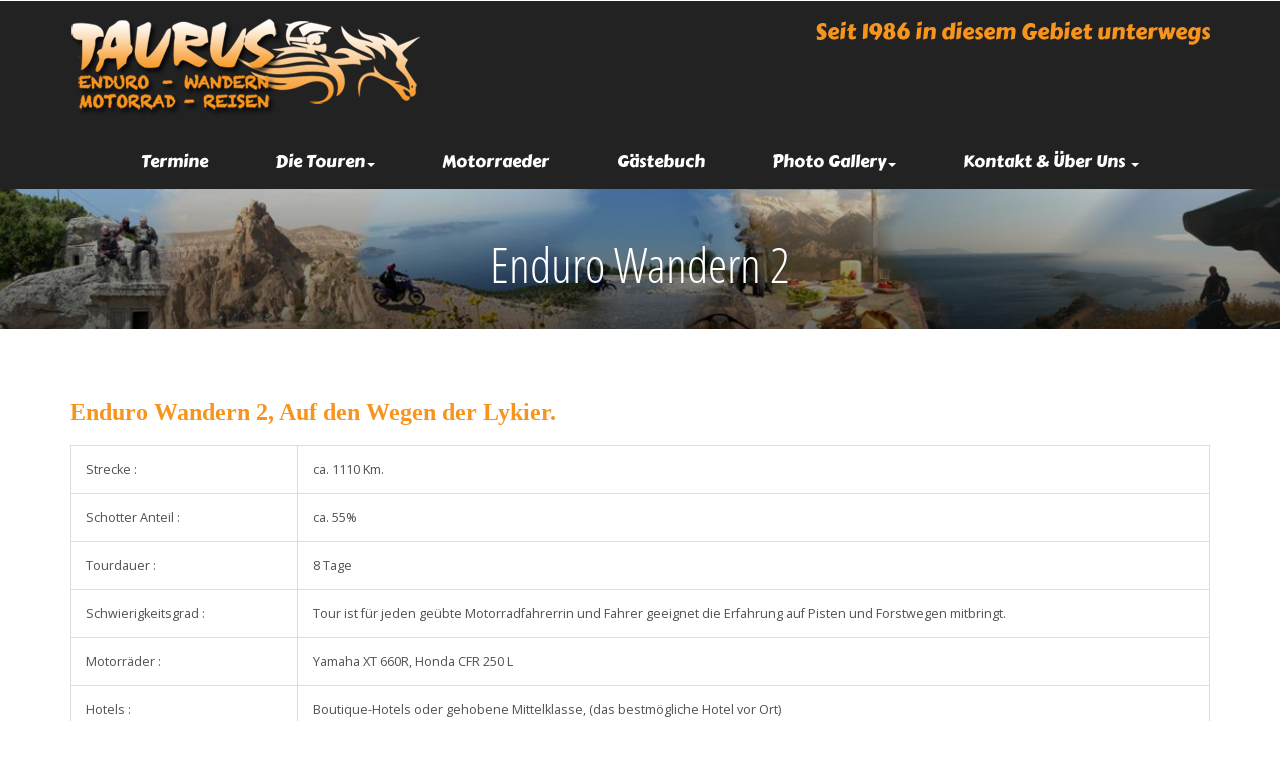

--- FILE ---
content_type: text/html
request_url: https://taurus-motorrad.com/index.asp?mn=73
body_size: 33420
content:

<!DOCTYPE HTML>
<html>
<head>
<title>TAURUS MOTORRAD - Seit 1986</title><meta http-equiv="Content-Type" content="text/html; charset=windows-1254" /><META http-equiv="Content-Language" content="tr" /><META HTTP-EQUIV="Content-Script-Type" CONTENT="text/javascript" /><META HTTP-EQUIV="Content-Style-Type" CONTENT="text/css" /><META HTTP-EQUIV="Window-target" CONTENT="_self" /><meta name="Robots" content="ALL" /><meta name="revisit-after" content="30 days" /><meta name="Rating" content="GENERAL" /><meta name="distribution" content="GLOBAL" /><meta name="classification" content="GENERAL" /><META HTTP-EQUIV="Vary" CONTENT="Content-language" /><meta name="keywords" content="tour motor motorrad motorbike taurus toros jeep tur" /><meta name="description" content="" /><meta name="Author" content="Mahmut AYDIN" /><meta name="Copyright" content="Ayfanet BİLGİSAYAR" /><meta name="contactName" content="TAURUS MOTORRAD - Seit 1986" /><meta name="Reply to" content="info@taurus-motorrad.com" /><meta name="google-site-verification" content="" />
<link href="yukleme/tema/css/bootstrap.css" rel="stylesheet" type="text/css" media="all">
<link href="yukleme/tema/css/style.css" rel="stylesheet" type="text/css" media="all" />
<meta name="viewport" content="width=device-width, initial-scale=1">
<!--[if lt IE 9]>
		<script src="http://html5shim.googlecode.com/svn/trunk/html5.js"></script>
<![endif]-->
<script type="application/x-javascript"> addEventListener("load", function() { setTimeout(hideURLbar, 0); }, false); function hideURLbar(){ window.scrollTo(0,1); } </script>
<link href='//fonts.googleapis.com/css?family=Open+Sans:400,800italic,800,700italic,700,600italic,600,400italic,300italic,300' rel='stylesheet' type='text/css'>

<link rel="stylesheet" href="yukleme/tema/css/jquery.lightbox.css" type="text/css" media="screen" />
<link rel="stylesheet" href="yukleme/tema/css/flexslider.css" type="text/css" media="screen" />

<script src="yukleme/tema/js/jquery-1.11.1.min.js"></script>
<script src="yukleme/tema/js/bootstrap.js"></script>

<script type="text/javascript"><!--
    a_messages = [
	'Form ismi Beim Senden der Nachricht ist ein Fehler aufgetreten.',
	'"%form%" wurde für die Anordnung der Felder eingegeben',
	'"%form%" Form gefunden worden',
	'"%n%" unvollständige Daten Eintrag für die Domäne. "l"-Wert der fehlenden',
	'"%form%" in der "% n%" Domain nicht gefunden.',
	'"%t%" Tag gefunden.',
	'"%m%" Kontrolle über die Daten gefunden.',
	'"%l%" Pflichtfeld.',
	'"%l%" Wert "%mn%" oder mehr Zeichen werden sollte.',
	'"%l%" Der Wert "%mx%" sollte mehr Zeichen werden.',
	'"%l%" für die "%v%" ist nicht definiert.',
	'"%l%" und "%ml%" sollte gleich.'
];
var sayfanu = '73';
//-->
</script>

<link rel="shortcut icon" href="yukleme/image/icon/favicon.png">
<link rel="apple-touch-icon" href="yukleme/image/icon/apple-touch-icon.png">
<link rel="apple-touch-icon" sizes="72x72" href="yukleme/image/icon/apple-touch-icon-72x72.png">
<link rel="apple-touch-icon" sizes="114x114" href="yukleme/image/icon/apple-touch-icon-114x114.png">
</head>
<body>
		<!--start-header-section-->
	<div class="header">
		<div class="container">
				<div class="header-top">
					<a href="index.asp"><div class="logo">
						<h1></h1>
					</div></a>
					<div class="phone">
						
						<a href="index.asp?mn=35">Seit 1986 in diesem Gebiet unterwegs</a>
						
					</div>
					<div class="clearfix"></div>
				</div>
			<div class="header-bottom">
				<nav class="navbar navbar-default">
					<div class="container-fluid">
				<!-- Brand and toggle get grouped for better mobile display -->
					<div class="navbar-header">
						<button type="button" class="navbar-toggle collapsed" data-toggle="collapse" data-target="#bs-example-navbar-collapse-1" aria-expanded="false">
							<span class="sr-only">Toggle navigation</span>
							<span class="icon-bar"></span>
							<span class="icon-bar"></span>
							<span class="icon-bar"></span>
						</button>
					</div>
        <!-- Collect the nav links, forms, and other content for toggling -->
						<div class="collapse navbar-collapse" id="bs-example-navbar-collapse-1">
						  <ul class="nav navbar-nav cl-effect-16">
							    <li  ><a  target="_self" href="index.asp?mn=55">Termine</a></li><li  ><a class="dropdown-toggle" data-toggle="dropdown"  target="_self" href="#">Die Touren<span class="caret"></span></a><ul class="dropdown-menu"><li  ><a class="dropdown-toggle" data-toggle="dropdown"  target="_self" href="#">Off-Road Touren<span class="caret"></span></a><ul class="dropdown-menu"><li  ><a  target="_self" href="index.asp?mn=67">Endurowandern 5 - Taurusgebirge & Kappadokien</a></li><li  ><a  target="_self" href="index.asp?mn=69">Endurowandern Winterflucht nach Kas</a></li><li  ><a  target="_self" href="index.asp?mn=71">Enduro Wandern 3</a></li><li class="selected"  ><a class="selected"  target="_self" href="index.asp?mn=73">Enduro Wandern 2</a></li><li  ><a  target="_self" href="index.asp?mn=74">Enduro Wandern 1</a></li></ul></li><li  ><a class="dropdown-toggle" data-toggle="dropdown"  target="_self" href="#">On-Road Touren<span class="caret"></span></a><ul class="dropdown-menu"><li  ><a  target="_self" href="index.asp?mn=51">Ost - ANATOLIEN Schwarzmeer – Mesepotanien  - Ararat</a></li><li  ><a  target="_self" href="index.asp?mn=58">Die Tour Kappadokien</a></li><li  ><a  target="_self" href="index.asp?mn=60">Die Tour Süd - West Türkiye</a></li><li  ><a  target="_self" href="index.asp?mn=63">Schwarzmeer  Zentralanatolien</a></li><li  ><a  target="_self" href="index.asp?mn=65">Motorradwandern - Winterprogram</a></li><li  ><a  target="_self" href="index.asp?mn=84">Lykische Küste –  Aegaes  - PAMUKKALE</a></li><li  ><a  target="_self" href="index.asp?mn=87">Die Orientalische Seidenstrasse -1 ( Istanbul - Antalya )</a></li><li  ><a  target="_self" href="index.asp?mn=90">Die Orientalische Seidenstrasse -2  (Antalya - Mesepotanien)</a></li></ul></li><li  ><a  target="_self" href="index.asp?mn=38">Radtouren</a></li></ul></li><li  ><a  target="_self" href="index.asp?mn=36">Motorraeder</a></li><li  ><a  target="_self" href="index.asp?mn=56">Gästebuch</a></li><li  ><a class="dropdown-toggle" data-toggle="dropdown"  target="_self" href="#">Photo Gallery<span class="caret"></span></a><ul class="dropdown-menu"><li  ><a  target="_self" href="index.asp?mn=59">Die Tour Kappadokien</a></li><li  ><a  target="_self" href="index.asp?mn=50">Ost Anatolia</a></li><li  ><a  target="_self" href="index.asp?mn=61">Die Tour Süd - West Türkiye</a></li><li  ><a  target="_self" href="index.asp?mn=62">Schwarzmeer  Zentralanatolien</a></li><li  ><a  target="_self" href="index.asp?mn=64">Motorradwandern</a></li><li  ><a  target="_self" href="index.asp?mn=70">Endurowandern 3 - Auf den Spuren von St. Paulus </a></li><li  ><a  target="_self" href="index.asp?mn=66">im Orient auf Seidenstraßen</a></li><li  ><a  target="_self" href="index.asp?mn=68">Endurowandern Winterflucht nach Kas</a></li><li  ><a  target="_self" href="index.asp?mn=72">Enduro Wandern 2</a></li><li  ><a  target="_self" href="index.asp?mn=80">Lykische Küste – Zentralanatolien -Kappadokien</a></li><li  ><a  target="_self" href="index.asp?mn=77">Enduro Wandern 1</a></li><li  ><a  target="_self" href="index.asp?mn=85">Lykische Küste – Aegaes - PAMUKKALE</a></li><li  ><a  target="_self" href="index.asp?mn=88">Die Orientalische Seidenstrasse -1 ( Istanbul - Antalya )</a></li><li  ><a  target="_self" href="index.asp?mn=91">Die Orientalische Seidenstrasse -2 (Antalya - Mesepotanien)</a></li></ul></li><li  ><a class="dropdown-toggle" data-toggle="dropdown"  target="_self" href="#">Kontakt & Über Uns <span class="caret"></span></a><ul class="dropdown-menu"><li  ><a  target="_self" href="index.asp?mn=92">Stornobedingungen</a></li><li  ><a  target="_self" href="index.asp?mn=76">Kontakt</a></li><li  ><a  target="_self" href="index.asp?mn=35">Wir Über Uns</a></li><li  ><a  target="_self" href="index.asp?mn=40">Wetter(ANTALYA)</a></li><li  ><a  target="_self" href="index.asp?mn=37">Vermietung</a></li></ul></li>
							</ul>
						</div><!-- /.navbar-collapse -->
					</div><!-- /.container-fluid -->
				</nav>
			</div>
		</div>
	</div>
		<!--end header-section-->

<!--end header-section-->
	<div class="header-banner" >
		<div class="container">
			<h2>Enduro Wandern 2</h2>
		</div>
	</div>
<!--end header-section-->


	<!--welcome-->
	<div class="content">
        <input type="hidden" name="resimgalerisi" id="resimgalerisi" value="72" />
<div class="content">
<div class="typography">
<div class="container">
<h3><b>Enduro Wandern 2, Auf den Wegen der Lykier.</b></h3>
&nbsp;

<table class="table table-bordered">
	<tbody>
		<tr>
			<td width="20%">
			<div align="left">Strecke :</div>
			</td>
			<td><span>ca. 1110 Km.</span></td>
		</tr>
		<tr>
			<td>
			<div align="left">Schotter Anteil :</div>
			</td>
			<td><span>ca. 55%</span></td>
		</tr>
		<tr>
			<td>
			<div align="left">Tourdauer :</div>
			</td>
			<td><span>8 Tage</span></td>
		</tr>
		<tr>
			<td>
			<div align="left">Schwierigkeitsgrad :</div>
			</td>
			<td><span>Tour ist f&uuml;r jeden ge&uuml;bte Motorradfahrerrin und Fahrer geeignet die Erfahrung auf Pisten und Forstwegen mitbringt.</span></td>
		</tr>
		<tr>
			<td>
			<div align="left">Motorr&auml;der :</div>
			</td>
			<td><span>Yamaha XT 660R, Honda CFR 250 L</span></td>
		</tr>
		<tr>
			<td>
			<div align="left">Hotels :</div>
			</td>
			<td><span>Boutique-Hotels oder gehobene Mittelklasse, (das bestm&ouml;gliche Hotel vor Ort)</span></td>
		</tr>
		<tr>
			<td>
			<div align="left">Begleitfahrzeug :</div>
			</td>
			<td><span>Ab 5 Teilnehmer</span></td>
		</tr>
		<tr>
			<td>
			<div align="left">Teilnehmerzahl :</div>
			</td>
			<td><span>Min 4 Fahrer - Max. 6 Fahrer</span></td>
		</tr>
		<tr>
			<td>
			<div align="left">Fahrk&ouml;nnen :</div>
			</td>
			<td><span>Auf dieser Tour kann die Route auch an das Fahrk&ouml;nnen der Teilnehmer angepasst werden.</span></td>
		</tr>
	</tbody>
</table>
&nbsp; &nbsp;

<h3><b>Landschaft:</b></h3>
<br />
An der &Auml;g&auml;ischen K&uuml;ste sto&szlig;en die westlichen Ausl&auml;ufer des Taurus weit ins Meer hinein und bilden so zahlreiche, stark zerrissene Halbinseln und tiefe Buchten. Das ist das lykische Bergland, das bereits von den Hethitern erw&auml;hnt wurde. Es ist nicht nur eine bezaubernde Landschaft, sondern auch ein idealer Ausgangspunkt f&uuml;r eine Endurowanderung auf den Stra&szlig;en der Lykier. Die Lykier, ein stolzes Volk mit einer hoch entwickelten Kultur, glaubten an die Wiedergeburt. Charakteristisch sind die Felsengr&auml;ber der Ruinenst&auml;tte, die oft nur nach sehr anstrengenden Kletterpartien erreicht werden k&ouml;nnen.<br />
&nbsp;
<h3><b>Tourenverlauf:</b></h3>
<br />
Um die Lykische Bergwelt mit seinen Kiefern und Zederw&auml;ldern, Canyons und Fl&uuml;ssen und nicht zu vergessen die Kulturreste der stolzen Lykier mit den einmaligen Felsengr&auml;bern kennen zulernen, haben wir die sch&ouml;nsten Forstwege im Taurusgebirge ausgesucht. Nach dem wir uns von Antalya Stadtverkehr ca .15 Km entfernt haben, geniessen wir die ganze Woche eine Fahrt fast ohne Verkehr. Die Gastfreundschaft der Bergbauern dieser Region, sowie die fantastischen Ausblicke auf das Mittelmeer, wird uns neben der wilden urspr&uuml;nglichen Landschaft des Taurusgebirges die ganze Woche begleiten.<br />
<br />
&nbsp;
<h3 class="hdg">Details</h3>

<div class="bs-example bs-example-tabs" data-example-id="togglable-tabs" role="tabpanel">
<ul class="nav nav-tabs" id="myTab" role="tablist">
	<li class="active" role="presentation"><a aria-controls="tags" aria-expanded="true" data-toggle="tab" href="#tags" id="tags-tab" role="tab">Programm</a></li>
	<li role="presentation"><a aria-controls="preise" data-toggle="tab" href="#preise" id="preise-tab" role="tab">Preise</a></li>
	<li role="presentation"><a aria-controls="route" data-toggle="tab" href="#route" id="route-tab" role="tab">Karte&amp;Route</a></li>
	<li role="presentation"><a aria-controls="photos" aria-expanded="true" data-toggle="tab" href="#photos" id="photos-tab" role="tab">Photos</a></li>
	<li role="presentation"><a aria-controls="termine" aria-expanded="true" data-toggle="tab" href="#termine" id="termine-tab" role="tab">Termine</a></li>
</ul>

<div class="tab-content" id="myTabContent">
<div aria-labelledby="tags-tab" class="tab-pane fade in active" id="termine" role="tabpanel">&nbsp;</div>

<div aria-labelledby="tags-tab" class="tab-pane fade in active" id="tags" role="tabpanel">
<h4><b>1.Tag) Herzlich Willkommen in Antalya</b></h4>
<br />
Ca. nach 3 Stunden Flug begr&uuml;&szlig;en wir Dich am Flughafen. Die Fahrzeit zum Hotel betr&auml;gt ca. 20 Min. Bei einem gem&uuml;tlichen Abendessen besprechen wir das Programm der Woche.<br />
&nbsp;
<h4><b>2.Tag) Antalya - Elmalı / Skigebiet und die Bey Dağları 3100 m. (ca.140 km. Schotteranteil ca.75 km) </b></h4>
<br />
Wir verlassen Antalya in Richtung Skigebiet. Durch den Nationalpark f&uuml;hrt eine kurvenreiche Strecke mit wundersch&ouml;nen Schotterpisten hinauf bis zur Baumgrenze. Im Skigebiet Saklikent machen wir Teepause. Die Strecke f&uuml;hrt weiter in Hochlandschaften, durch Nomadensiedlungen, bietet naturbelassene und immer neue Panoramen auf die Hochebene Anatoliens. Wir erreichen Elmali, eine l&auml;ndliche Stadt und eine der wichtigsten St&auml;dte der Aleviten. Wir haben noch die M&ouml;glichkeit, eine Moschee aus dem 15. Jahrhundert zu besichtigen, bevor wir es uns in unserem, Hotel gem&uuml;tlich machen.<br />
<br />
Gegen spaet Nachmittag erreichen wir unser Butikhotel in Elmalı. Elmali, eine typische Landstadt und eine der wichtigsten Staedte der Aleviten . Im typischen Kleinstadtrestaurant .<br />
<br />
Nach dem Schmackhaften landes&uuml;bliche Speisen , haben die M&ouml;glichkeit , eine Moschee aus dem 16. Jahrh. zu besichtigen.<br />
&nbsp;
<h4><b>3. Tag) Elmalı - Cameli. AKDA&ETH; Berge, und die Antike ca. 180 km, Schotteranteil ca. 60 km.</b></h4>
<br />
Von unserem Hotel in Elmalı aus geht es auf einer reizvollen, kurvigen Strecke zum Berg Akdag (wei&szlig;er Berg) hinauf. Kurz bevor die Baumgrenze anf&auml;ngt, beginnt die Schotterpiste und f&uuml;hrt uns zu einem Bergsee. Hier beobachten wir die Hirten mit ihren Tieren in der Hochlandschaft auf ca. 1800 m. W&auml;hrend wir noch dem bunten Treiben zuschauen, werden f&uuml;r uns frische Forellen und Salat zubereitet. Frisch gest&auml;rkt geht es wieder auf die Schotterpiste, wir erreichen eine Kleinstadt in den Bergen. Ab hier haben wir eine Asphaltstrecke durch die W&auml;lder, kaum Verkehr und traumhafte Landschaften. Hier macht das Motorradfahren Spa&szlig;! N&auml;chster Halt ist die antike Stadt Kibyra. Kibyra ist eine beeindruckende antike St&auml;tte mit bemerkenswerten Ruinen. Das 200 Meter lange Stadium hatte Platz f&uuml;r 10.000 Zuschauer. Das Bouleuterion (einst Sitz des Parlaments) ist mit einem wundersch&ouml;nen Mosaik-Fu&szlig;boden verziert. Das Abbild der Medusa ist rund 1.800 Jahre alt und in einem hervorragenden Zustand. Das letzte St&uuml;ck nach &Ccedil;ameli fahren wir &uuml;berwiegend auf Schotter, bis wir unser Boutique Hotel Taş Evleri erreichen.<br />
&nbsp;
<h4><b>4.Tag)Cameli - Fethiye Die einsamen Berge ( 180 km / Anteil Schotter ca. 60 km.)</b></h4>
<br />
Nach Dem Fr&uuml;hst&uuml;ck f&uuml;hrt die Route kurz &uuml;ber Asphalt, bevor wir wieder in die einsamen Naturw&auml;lder auf teilweise anspruchsvollen Naturwegen bis zum Gipfel der &Ccedil;aldağı auf 2150 m fahren. Auf der K&uuml;stenstra&szlig;e nach Fethiye mit den wundersch&ouml;nen Aussichten auf die Buchten k&ouml;nnen wir uns von der anstrengenden Schotterfahrt erholen. Es ist schwer diese Sch&ouml;nheiten zu beschreiben, man muss es selbst gesehen haben. Zum Abendessen sind wir in dem sehr beliebten Fischmarkt von Fetihye. Keine Angst, es gibt nicht nur Fisch, hier kommt jeder auf seine Kosten.<br />
&nbsp;
<h4><b>5.Tag) Fethiye - Kas. Buchten, Berge und Geschichte (160 km / Anteil Schotter ca. 70 km.)</b></h4>
<br />
Nach kurzer Fahrt durch die Stadt steuern wir auf die wundersch&ouml;ne K&uuml;stenstra&szlig;e der Halbinsel von Fethiye. Auf der engen K&uuml;stenstra&szlig;e machen wir &ouml;fters Fotopausen, die Landschaft ist zu bezaubernd um sie einfach zu durchfahren. Weiter geht&#39;s nach Kayak&ouml;y. Kayak&ouml;y liegt s&uuml;dlich von Fethiye in der alten Provinz Lykien. Der zuletzt von Griechischen Christen bev&ouml;lkerte Ort, wurde im 1. Weltkrieg fast vollst&auml;ndig entv&ouml;lkert. Heute ist Kayak&ouml;y eine Geisterstadt die als Museumsdorf dient. Wir halten hier f&uuml;r eine Teepause und informieren uns &uuml;ber die bewegte Vergangenheit dieses Ortes. Wir verlassen die Geisterstadt und erklimmen den Berg Babadağ ca. 2000m mit unseren Motorr&auml;dern. Der Berg ist sehr beliebt bei Paraglidern. Da er nur 5 Km vom Meer entfernt ist, gibt es hier eine au&szlig;ergew&ouml;hnliche Thermik. Wir genie&szlig;en die atemberaubenden Ausblicke von hier oben, die uns noch eine Weile begleiten, w&auml;hrend wir auf Schotterpisten und durch W&auml;lder Richtung K&uuml;ste fahren.<br />
&nbsp; N&auml;chstes Ziel ist die Stadt Patara, sie soll von Patarus, einem Sohn von Apollo, gegr&uuml;ndet worden sein. Patara war einst die wichtigste Hafenstadt der Lykier und die Geburtsst&auml;dte des St. Nikolaus. Auf der traumhaften K&uuml;stenstra&szlig;e fahren wir zur Kleinstadt Kas. Einst ein Fischerdorf ist Kaş heute ein Anziehungspunkt f&uuml;r Ruhesuchende und Taucher. Eine angenehme Stadt mit t&uuml;rkisblauem Meer und zahlreichen kleinen Caf&eacute;s und Bars.<br />
&nbsp;
<h4><b>6. Tag) Freier Tag in Kas</b></h4>
<br />
Auf Wunsch&hellip;.Hotelstrand oder Bootsausflug nach Kekova, oder spontan vor Ort noch mal eine Extratour auf dem Motorrad buchen ?<br />
&nbsp;
<h4><b>7.Tag) Kas &ndash; Antalya (ca. 200 km / Anteil Schotter: ca. 70 km.</b></h4>
<br />
Der Tag beginnt wieder mit einem reichhaltigen Fr&uuml;hst&uuml;ck auf der Hotelterrasse mit herrlichem, letzten Blick und idyllischer Atmosph&auml;re, eine gute Gelegenheit die Route zu besprechen ,die wir nach Antalya unter die R&auml;der nehmen. wir verlassen die kleine Stadt Kas. Bereits nach wenigen Kilometern fahren wir noch einmal entlang der bezaubernden K&uuml;stenstra&szlig;e, unter uns die Brandung des t&uuml;rkisblauen Mittelmeeres, &uuml;ber uns die gewaltigen Taurusgebirge und wieder Kurven &uuml;ber Kurven und hinter jeder verbirgt sich ein anderes bezauberndes Panorama, das uns begeistern wird. Unser letztes Mittagessen wird wieder von einer Dorffamilie zubereitet. Nat&uuml;rlich werden wir Dir am letzten Tag nicht die M&ouml;glichkeit nehmen noch ein letztes Mal Off-Road zu fahren. In Antalya angekommen, werden wir die Motorr&auml;der abgeben und Du wirst zum Hotel gefahren. Bei einem letzten gemeinsamen Abendessen werden wir vielleicht schon die Zeit vermissen ,die wir auf den K&uuml;stenstra&szlig;en oder im Taurus verbrachten.<br />
&nbsp;
<h4><b>8.Tag) Die Heimat ruft</b></h4>
<br />
Leider hei&szlig;t es nun Abschied nehmen, aber auch der sch&ouml;nste Urlaub geht einmal zu Ende. Zur Erinnerung gibt es eine CD mit den sch&ouml;nsten Eindr&uuml;cken der Tour. Wer nun noch nicht zur&uuml;ck m&ouml;chte kann individuell verl&auml;ngern. Wir informieren gerne &uuml;ber die vielf&auml;ltigen M&ouml;glichkeiten. Transfer zum Flughafen.<br />
&nbsp;</div>

<div aria-labelledby="route-tab" class="tab-pane fade" id="route" role="tabpanel"><img class="img-responsive zoom-img" src="/yukleme/Image/tours/enduro2.jpg" /></div>

<div aria-labelledby="photos-tab" class="tab-pane fade" id="photos" role="tabpanel">
<div class="gallery-grids">
<div class="col-md-3 gallery-grid">
<div class="gallery"><a class="mask" href="/yukleme/image/galeri/enduro_wandern_2/kas_citlik_027.jpg" title=""><img class="img-responsive zoom-img" src="/yukleme/image/galeri/enduro_wandern_2/kas_citlik_027.jpg" style="cursor:hand;cursor:pointer;" /></a></div>
</div>

<div class="col-md-3 gallery-grid">
<div class="gallery"><a class="mask" href="/yukleme/image/galeri/enduro_wandern_2/tlos_kas_008.jpg" title=""><img class="img-responsive zoom-img" src="/yukleme/image/galeri/enduro_wandern_2/tlos_kas_008.jpg" style="cursor:hand;cursor:pointer;" /></a></div>
</div>

<div class="col-md-3 gallery-grid">
<div class="gallery"><a class="mask" href="/yukleme/image/galeri/enduro_wandern_2/kas_kekova_002.jpg" title=""><img class="img-responsive zoom-img" src="/yukleme/image/galeri/enduro_wandern_2/kas_kekova_002.jpg" style="cursor:hand;cursor:pointer;" /></a></div>
</div>

<div class="col-md-3 gallery-grid">
<div class="gallery"><a class="mask" href="/yukleme/image/galeri/enduro_wandern_2/kas_kekova_001.jpg" title=""><img class="img-responsive zoom-img" src="/yukleme/image/galeri/enduro_wandern_2/kas_kekova_001.jpg" style="cursor:hand;cursor:pointer;" /></a></div>
</div>
</div>

<div class="gallery-grids">
<div class="col-md-3 gallery-grid">
<div class="gallery"><a class="mask" href="/yukleme/image/galeri/enduro_wandern_2/kas_citlik_031.jpg" title=""><img class="img-responsive zoom-img" src="/yukleme/image/galeri/enduro_wandern_2/kas_citlik_031.jpg" style="cursor:hand;cursor:pointer;" /></a></div>
</div>

<div class="col-md-3 gallery-grid">
<div class="gallery"><a class="mask" href="/yukleme/image/galeri/enduro_wandern_2/kas_citlik_030.jpg" title=""><img class="img-responsive zoom-img" src="/yukleme/image/galeri/enduro_wandern_2/kas_citlik_030.jpg" style="cursor:hand;cursor:pointer;" /></a></div>
</div>

<div class="col-md-3 gallery-grid">
<div class="gallery"><a class="mask" href="/yukleme/image/galeri/enduro_wandern_2/kas_kekova_004.jpg" title=""><img class="img-responsive zoom-img" src="/yukleme/image/galeri/enduro_wandern_2/kas_kekova_004.jpg" style="cursor:hand;cursor:pointer;" /></a></div>
</div>

<div class="col-md-3 gallery-grid">
<div class="gallery"><a class="mask" href="/yukleme/image/galeri/enduro_wandern_2/kas_citlik_028.jpg" title=""><img class="img-responsive zoom-img" src="/yukleme/image/galeri/enduro_wandern_2/kas_citlik_028.jpg" style="cursor:hand;cursor:pointer;" /></a></div>
</div>
</div>

<div class="gallery-grids">
<div class="col-md-3 gallery-grid">
<div class="gallery"><a class="mask" href="/yukleme/image/galeri/enduro_wandern_2/kas_kekova_005.jpg" title=""><img class="img-responsive zoom-img" src="/yukleme/image/galeri/enduro_wandern_2/kas_kekova_005.jpg" style="cursor:hand;cursor:pointer;" /></a></div>
</div>

<div class="col-md-3 gallery-grid">
<div class="gallery"><a class="mask" href="/yukleme/image/galeri/enduro_wandern_2/kas_citlik_026.jpg" title=""><img class="img-responsive zoom-img" src="/yukleme/image/galeri/enduro_wandern_2/kas_citlik_026.jpg" style="cursor:hand;cursor:pointer;" /></a></div>
</div>

<div class="col-md-3 gallery-grid">
<div class="gallery"><a class="mask" href="/yukleme/image/galeri/enduro_wandern_2/kas_citlik_025.jpg" title=""><img class="img-responsive zoom-img" src="/yukleme/image/galeri/enduro_wandern_2/kas_citlik_025.jpg" style="cursor:hand;cursor:pointer;" /></a></div>
</div>

<div class="col-md-3 gallery-grid">
<div class="gallery"><a class="mask" href="/yukleme/image/galeri/enduro_wandern_2/kas_citlik_024.jpg" title=""><img class="img-responsive zoom-img" src="/yukleme/image/galeri/enduro_wandern_2/kas_citlik_024.jpg" style="cursor:hand;cursor:pointer;" /></a></div>
</div>
</div>

<div class="gallery-grids">
<div class="col-md-3 gallery-grid">
<div class="gallery"><a class="mask" href="/yukleme/image/galeri/enduro_wandern_2/kas_citlik_023.jpg" title=""><img class="img-responsive zoom-img" src="/yukleme/image/galeri/enduro_wandern_2/kas_citlik_023.jpg" style="cursor:hand;cursor:pointer;" /></a></div>
</div>

<div class="col-md-3 gallery-grid">
<div class="gallery"><a class="mask" href="/yukleme/image/galeri/enduro_wandern_2/kas_citlik_022.jpg" title=""><img class="img-responsive zoom-img" src="/yukleme/image/galeri/enduro_wandern_2/kas_citlik_022.jpg" style="cursor:hand;cursor:pointer;" /></a></div>
</div>

<div class="col-md-3 gallery-grid">
<div class="gallery"><a class="mask" href="/yukleme/image/galeri/enduro_wandern_2/kas_citlik_021.jpg" title=""><img class="img-responsive zoom-img" src="/yukleme/image/galeri/enduro_wandern_2/kas_citlik_021.jpg" style="cursor:hand;cursor:pointer;" /></a></div>
</div>

<div class="col-md-3 gallery-grid">
<div class="gallery"><a class="mask" href="/yukleme/image/galeri/enduro_wandern_2/kas_citlik_029.jpg" title=""><img class="img-responsive zoom-img" src="/yukleme/image/galeri/enduro_wandern_2/kas_citlik_029.jpg" style="cursor:hand;cursor:pointer;" /></a></div>
</div>
</div>

<div class="gallery-grids">
<div class="col-md-3 gallery-grid">
<div class="gallery"><a class="mask" href="/yukleme/image/galeri/enduro_wandern_2/kas_kekova_012.jpg" title=""><img class="img-responsive zoom-img" src="/yukleme/image/galeri/enduro_wandern_2/kas_kekova_012.jpg" style="cursor:hand;cursor:pointer;" /></a></div>
</div>

<div class="col-md-3 gallery-grid">
<div class="gallery"><a class="mask" href="/yukleme/image/galeri/enduro_wandern_2/girdev_021.jpg" title=""><img class="img-responsive zoom-img" src="/yukleme/image/galeri/enduro_wandern_2/girdev_021.jpg" style="cursor:hand;cursor:pointer;" /></a></div>
</div>

<div class="col-md-3 gallery-grid">
<div class="gallery"><a class="mask" href="/yukleme/image/galeri/enduro_wandern_2/tlos_kas_006.jpg" title=""><img class="img-responsive zoom-img" src="/yukleme/image/galeri/enduro_wandern_2/tlos_kas_006.jpg" style="cursor:hand;cursor:pointer;" /></a></div>
</div>

<div class="col-md-3 gallery-grid">
<div class="gallery"><a class="mask" href="/yukleme/image/galeri/enduro_wandern_2/tlos_kas_005.jpg" title=""><img class="img-responsive zoom-img" src="/yukleme/image/galeri/enduro_wandern_2/tlos_kas_005.jpg" style="cursor:hand;cursor:pointer;" /></a></div>
</div>
</div>
</div>

<div aria-labelledby="preise-tab" class="tab-pane fade" id="preise" role="tabpanel">
<table class="table table-bordered">
	<tbody>
		<tr>
			<td><b>Im Preis Enthalten</b></td>
			<td><b>Preise in Euro</b></td>
		</tr>
		<tr>
			<td>
			<div align="left"><font face="Tahoma" size="2">- DeutschsprachigerReisef&uuml;hrer.<br />
			- 7 &Uuml;bernachtungen Halbpension.<br />
			- Inkl. Motorr&auml;der, Yamaha XT660R oder Honda CRF 250L<br />
			- Motorrad-Gep&auml;ck System ( Top Case - Gep&auml;ckrolle )<br />
			- Begleitfahrzeug, f&uuml;r Soziusund Gep&auml;ck. ( ab 5 Teilnehmer )<br />
			- FlughafenTransfer in Antalya<br />
			- Haftpflich und Vollkaskoversicherung mit Euro 700.-Selbstbeteiligung.<br />
			- Steuern.</font></div>
			</td>
			<td><span class="badge">1.780.-</span></td>
		</tr>
		<tr>
			<td><font face="Tahoma" size="2">Einzelzimmerzuschlag. </font></td>
			<td><span class="badge badge-primary">190.-</span></td>
		</tr>
		<tr>
			<td><font face="Tahoma" size="2">- Beifahrer/in (Sozius)</font></td>
			<td><span class="badge badge-primary">1.043.-</span></td>
		</tr>
		<tr>
			<td><font face="Tahoma" size="2">Aufpreis BMW F850GS Selbstbeteiligung 1800,-&euro;</font></td>
			<td><span class="badge badge-success">-&nbsp;</span></td>
		</tr>
		<tr>
			<td><font face="Tahoma" size="2">- Aufpreis Honda Africa Twin 1000. Selbstbeteiligung 1800,-&euro;</font></td>
			<td><span class="badge badge-success">-&nbsp;</span></td>
		</tr>
		<tr>
			<td><font face="Tahoma" size="2">- Aufpreis Yamaha T&eacute;n&eacute;r&eacute;700. Selbstbeteiligung . 1.500,-&euro;</font></td>
			<td><span class="badge badge-success">-&nbsp;</span></td>
		</tr>
		<tr>
			<td><font face="Tahoma" size="2">- Aufpreis Yamaha T&eacute;n&eacute;r&eacute;660. Selbstbeteiligung . 900,-&euro;</font></td>
			<td><span class="badge badge-success">144.-&nbsp;</span></td>
		</tr>
	</tbody>
</table>

<p align="left"><strong>Im Preis nicht enthalten:</strong>&nbsp;<br />
Internationale Fl&uuml;ge, Kraftstoff, Mittagessen, Getr&auml;nke , Eintrittsgelder, Personenversicherung, Reiser&uuml;cktrittsversicherung, Trinkgelder.<br />
Alle Leistungen die nicht erw&auml;hnt wurden<br />
&nbsp;</p>

<p align="left"><strong>Hinweis: </strong>&nbsp;<br />
Jeder Teilnehmer faert auf eigenes Risiko und haftet im Rahmen der gesetzlichen Haftpflicht. Jeder Teilnehmer hat seine Fahrweise grundsaetzlich seiner eigenen Sicherheit anzupassen.<br />
Beim Eintreten unvorhersehbarer Situationen (Unwetter, unbefahrbare Stra&szlig;en oder Naturwege) kann sich der Tourenverlauf &auml;ndern.<br />
Unsere Vorstellung von Enduro-Wandern ist, die Natur des auch w&auml;hrend des Fahrens zu geniessen. Daher w&uuml;rden die harten Crossfahrer mit unserem Konzept keine grosse Freude haben.</p>
</div>
</div>
</div>
</div>
</div>
</div>
<!--welcome-->
<div class="slider1">
<div class="arrival-grids">
<ul id="flexiselDemo1">
	<li><a href="http://www.sunexpress.com/de"><img alt="" src="/yukleme/Image/reklam/SXS_Logo_normal.jpg" /></a></li>
	<li><a href="#"><img alt="" src="/yukleme/Image/reklam/TF-Logo-4c.png" /> </a></li>
	<li><a href="#"><img alt="" src="/yukleme/Image/reklam/CONTI_~3.GIF" /> </a></li>
	<li><a href="#"><img alt="" src="/yukleme/Image/reklam/toplogo_450_100.jpg" /></a></li>
</ul>
</div>
</div>

<div class="specials-section">
<div class="container">
<div class="specials-grids">
<div class="col-md-3 specials">
<h3>On-Road Touren</h3>

<ul>
	<li><a href="index.asp?mn=51">Ost - ANATOLIEN Schwarzmeer &ndash; Mesepotanien - Ararat</a></li>
	<li><a href="index.asp?mn=58">Die Tour Kappadokien</a></li>
	<li><a href="index.asp?mn=60">Die Tour S&uuml;d - West Türkiye</a></li>
	<li><a href="index.asp?mn=63">Schwarzmeer Zentralanatolien</a></li>
	<li><a href="index.asp?mn=65">Motorradwandern - Winterprogram</a></li>
</ul>
</div>

<div class="col-md-3 specials">
<h3>Off-Road Touren</h3>

<ul>
	<li><a href="index.asp?mn=67">Im Orient Auf Seidenstra&szlig;en</a></li>
	<li><a href="index.asp?mn=69">Endurowandern Winterflucht Nach Kas</a></li>
	<li><a href="index.asp?mn=74">Enduro Wandern 1</a></li>
	<li><a href="index.asp?mn=73">Enduro Wandern 2</a></li>
	<li><a href="index.asp?mn=71">Enduro Wandern 3</a></li>
</ul>
</div>

<div class="col-md-3 specials">
<h3>Soziale</h3>

<ul class="unstyled">
	<li><a href="https://www.facebook.com/taurusaydin/" target="_blank"><img alt="" class="img-responsive" src="/yukleme/image/facebook.jpg" /></a></li>
	<li><a href="https://www.instagram.com/taurusmotorrad/?hl=tr" target="_blank"><img alt="" class="img-responsive" src="/yukleme/image/instegram.jpg" /></a></li>
</ul>
</div>

<div class="col-md-3 specials">
<h3>Adresse</h3>

<p>Cihantur Sitesi B-3 Blok TR:07230 Kemeragzi / ANTALYA / TURKIYE<br />
<strong>Gsm : </strong>+ 90 533 8110829<br />
<strong>Tel &amp; Fax : </strong>+90 242 3522309<br />
<strong>E-mail : </strong>info@taurus-motorrad.com</p>
</div>

<div class="clearfix">&nbsp;</div>
</div>
</div>
</div>


	</div>
		<!--footer-->
			<div class="footer-section">
				<div class="container">
					<div class="footer-top">
						Profitieren auch Sie von unserer langjaehrigen<br>Erfahrung - seit 1986 in diesem Gebiet unterwegs.
					</div>

				</div>
			</div>
			<!--footer-->
			<link href="yukleme/tema/js/footable/footable-0.1.css" rel="stylesheet" type="text/css"/>
			<link href="yukleme/tema/js/footable/footable.sortable-0.1.css" rel="stylesheet" type="text/css"/>
			<script src="yukleme/tema/js/footable/footable.js" type="text/javascript"></script>
			<script src="yukleme/tema/js/footable/footable.sortable.js" type="text/javascript"></script>
	
            <script src="yukleme/tema/js/responsiveslides.min.js"></script>
            <script defer src="yukleme/tema/js/jquery.flexslider.js"></script>
            <script type="text/javascript" src="yukleme/tema/js/jquery.flexisel.js"></script>
            <script type="text/javascript" src="yukleme/tema/js/jquery.lightbox.js"></script>
            
            <script type="text/javascript" src="yukleme/tema/js/syntaxhighlighter_3.0.83/scripts/shCore.js"></script>
            <script type="text/javascript" src="yukleme/tema/js/syntaxhighlighter_3.0.83/scripts/shBrushJScript.js"></script>
            <link type="text/css" rel="stylesheet" href="yukleme/tema/js/syntaxhighlighter_3.0.83/styles/shCoreDefault.css"/>
			<script type="text/javascript" src="eklenti/js/validator.js"></script>

            <script type="text/javascript" src="yukleme/tema/js/custom.js"></script>
</body>
</html> 

<script type="text/javascript">
    var gaJsHost = (("https:" == document.location.protocol) ? "https://ssl." : "http://www.");
    document.write(unescape("%3Cscript src='" + gaJsHost + "google-analytics.com/ga.js' type='text/javascript'%3E%3C/script%3E"));
</script>
<script type="text/javascript">
try {
var pageTracker = _gat._getTracker("UA-7426242-21");
pageTracker._trackPageview();
} catch(err) {}</script>


--- FILE ---
content_type: text/html
request_url: https://taurus-motorrad.com/turliste.asp?sayfanu=73
body_size: 3309
content:

<div class="table-responsive">
<table class="footable table-responsive" data-sorting="false">
	<thead>
	<tr>
		<th data-class = "expand" data-sort-initial="false" >Termin - 2026</th>
		<th data-hide  = "phone" data-sort-ignore="true">On/Offroad</th>
		<th data-hide  = "phone" data-sort-ignore="true">&#xDC;bernachtung</th>
		<th data-hide  = "phone" data-sort-ignore="true">Preise  (EUR)</th>
		<th data-hide  = "phone" data-sort-ignore="true">Findet die Tour statt. ?</th>
	</tr>
	</thead>
	<tbody>
	<tr class="even"><td data-value="-16951">30.05 - 06.06</td><td>Off-Road</td><td style="text-align: center;">7</td><td style="text-align: right;">1.780,00</td><td>Storniert</td></tr><tr class="odd"><td data-value="-16958">06.06 - 13.06</td><td>Off-Road</td><td style="text-align: center;">7</td><td style="text-align: right;">1.780,00</td><td>Voll</td></tr><tr class="even"><td data-value="-16972">20.06 - 27.06</td><td>Off-Road</td><td style="text-align: center;">7</td><td style="text-align: right;">1.780,00</td><td>Storniert</td></tr><tr class="odd"><td data-value="-16986">04.07 - 11.07</td><td>Off-Road</td><td style="text-align: center;">7</td><td style="text-align: right;">1.780,00</td><td>Es sind 6 Plaetze frei</td></tr><tr class="even"><td data-value="-17007">25.07 - 01.08</td><td>Off-Road</td><td style="text-align: center;">7</td><td style="text-align: right;">1.780,00</td><td>Es sind 6 Plaetze frei</td></tr><tr class="odd"><td data-value="-17021">08.08 - 15.08</td><td>Off-Road</td><td style="text-align: center;">7</td><td style="text-align: right;">1.780,00</td><td>Es sind 6 Plaetze frei</td></tr><tr class="even"><td data-value="-17028">15.08 - 22.08</td><td>Off-Road</td><td style="text-align: center;">7</td><td style="text-align: right;">1.780,00</td><td>Es sind 6 Plaetze frei</td></tr><tr class="odd"><td data-value="-17049">05.09 - 12.09</td><td>Off-Road</td><td style="text-align: center;">7</td><td style="text-align: right;">1.780,00</td><td>Es sind 6 Plaetze frei</td></tr><tr class="even"><td data-value="-17070">26.09 - 03.10</td><td>Off-Road</td><td style="text-align: center;">7</td><td style="text-align: right;">1.780,00</td><td>Storniert</td></tr><tr class="odd"><td data-value="-17077">03.10 - 10.10</td><td>Off-Road</td><td style="text-align: center;">7</td><td style="text-align: right;">1.780,00</td><td>Voll</td></tr><tr class="even"><td data-value="-17084">10.10 - 17.10</td><td>Off-Road</td><td style="text-align: center;">7</td><td style="text-align: right;">1.780,00</td><td>Voll</td></tr><tr class="odd"><td data-value="-17091">17.10 - 24.10</td><td>Off-Road</td><td style="text-align: center;">7</td><td style="text-align: right;">1.780,00</td><td>Storniert</td></tr>
	</tbody>
</table>
</div>
<br/><br/>
<div class="table-responsive">
<table class="footable table-responsive" data-sorting="false">
	<thead>
	<tr>
		<th data-class = "expand" data-sort-initial="false" >Termin - 2027</th>
		<th data-hide  = "phone" data-sort-ignore="true">On/Offroad</th>
		<th data-hide  = "phone" data-sort-ignore="true">&#xDC;bernachtung</th>
		<th data-hide  = "phone" data-sort-ignore="true">Preise  (EUR)</th>
		<th data-hide  = "phone" data-sort-ignore="true">Findet die Tour statt. ?</th>
	</tr>
	</thead>
	<tbody>
	
	</tbody>
</table>
</div>


--- FILE ---
content_type: text/html
request_url: https://taurus-motorrad.com/resimliste.asp?sayfanu=72
body_size: 7142
content:

<div>
		<!--galeri grids-->
<div class="gallery-grids"><div class="col-md-3 gallery-grid"><div class="gallery"><a href="/yukleme/image/galeri/neu_enduro_wandern_2/e2_047.jpg" class="mask" title=""><img src="/yukleme/image/galeri/neu_enduro_wandern_2/e2_047.jpg" class="img-responsive zoom-img" style="cursor:hand;cursor:pointer;"></a></div></div><div class="col-md-3 gallery-grid"><div class="gallery"><a href="/yukleme/image/galeri/neu_enduro_wandern_2/e2_039.jpg" class="mask" title=""><img src="/yukleme/image/galeri/neu_enduro_wandern_2/e2_039.jpg" class="img-responsive zoom-img" style="cursor:hand;cursor:pointer;"></a></div></div><div class="col-md-3 gallery-grid"><div class="gallery"><a href="/yukleme/image/galeri/neu_enduro_wandern_2/e2_055.jpg" class="mask" title=""><img src="/yukleme/image/galeri/neu_enduro_wandern_2/e2_055.jpg" class="img-responsive zoom-img" style="cursor:hand;cursor:pointer;"></a></div></div><div class="col-md-3 gallery-grid"><div class="gallery"><a href="/yukleme/image/galeri/neu_enduro_wandern_2/e2_054.jpg" class="mask" title=""><img src="/yukleme/image/galeri/neu_enduro_wandern_2/e2_054.jpg" class="img-responsive zoom-img" style="cursor:hand;cursor:pointer;"></a></div></div></div><div class="gallery-grids"><div class="col-md-3 gallery-grid"><div class="gallery"><a href="/yukleme/image/galeri/neu_enduro_wandern_2/e2_053.jpg" class="mask" title=""><img src="/yukleme/image/galeri/neu_enduro_wandern_2/e2_053.jpg" class="img-responsive zoom-img" style="cursor:hand;cursor:pointer;"></a></div></div><div class="col-md-3 gallery-grid"><div class="gallery"><a href="/yukleme/image/galeri/neu_enduro_wandern_2/e2_052.jpg" class="mask" title=""><img src="/yukleme/image/galeri/neu_enduro_wandern_2/e2_052.jpg" class="img-responsive zoom-img" style="cursor:hand;cursor:pointer;"></a></div></div><div class="col-md-3 gallery-grid"><div class="gallery"><a href="/yukleme/image/galeri/neu_enduro_wandern_2/e2_051.jpg" class="mask" title=""><img src="/yukleme/image/galeri/neu_enduro_wandern_2/e2_051.jpg" class="img-responsive zoom-img" style="cursor:hand;cursor:pointer;"></a></div></div><div class="col-md-3 gallery-grid"><div class="gallery"><a href="/yukleme/image/galeri/neu_enduro_wandern_2/e2_050.jpg" class="mask" title=""><img src="/yukleme/image/galeri/neu_enduro_wandern_2/e2_050.jpg" class="img-responsive zoom-img" style="cursor:hand;cursor:pointer;"></a></div></div></div><div class="gallery-grids"><div class="col-md-3 gallery-grid"><div class="gallery"><a href="/yukleme/image/galeri/neu_enduro_wandern_2/e2_057.jpg" class="mask" title=""><img src="/yukleme/image/galeri/neu_enduro_wandern_2/e2_057.jpg" class="img-responsive zoom-img" style="cursor:hand;cursor:pointer;"></a></div></div><div class="col-md-3 gallery-grid"><div class="gallery"><a href="/yukleme/image/galeri/neu_enduro_wandern_2/e2_048.jpg" class="mask" title=""><img src="/yukleme/image/galeri/neu_enduro_wandern_2/e2_048.jpg" class="img-responsive zoom-img" style="cursor:hand;cursor:pointer;"></a></div></div><div class="col-md-3 gallery-grid"><div class="gallery"><a href="/yukleme/image/galeri/neu_enduro_wandern_2/e2_058.jpg" class="mask" title=""><img src="/yukleme/image/galeri/neu_enduro_wandern_2/e2_058.jpg" class="img-responsive zoom-img" style="cursor:hand;cursor:pointer;"></a></div></div><div class="col-md-3 gallery-grid"><div class="gallery"><a href="/yukleme/image/galeri/neu_enduro_wandern_2/e2_046.jpg" class="mask" title=""><img src="/yukleme/image/galeri/neu_enduro_wandern_2/e2_046.jpg" class="img-responsive zoom-img" style="cursor:hand;cursor:pointer;"></a></div></div></div><div class="gallery-grids"><div class="col-md-3 gallery-grid"><div class="gallery"><a href="/yukleme/image/galeri/neu_enduro_wandern_2/e2_045.jpg" class="mask" title=""><img src="/yukleme/image/galeri/neu_enduro_wandern_2/e2_045.jpg" class="img-responsive zoom-img" style="cursor:hand;cursor:pointer;"></a></div></div><div class="col-md-3 gallery-grid"><div class="gallery"><a href="/yukleme/image/galeri/neu_enduro_wandern_2/e2_044.jpg" class="mask" title=""><img src="/yukleme/image/galeri/neu_enduro_wandern_2/e2_044.jpg" class="img-responsive zoom-img" style="cursor:hand;cursor:pointer;"></a></div></div><div class="col-md-3 gallery-grid"><div class="gallery"><a href="/yukleme/image/galeri/neu_enduro_wandern_2/e2_043.jpg" class="mask" title=""><img src="/yukleme/image/galeri/neu_enduro_wandern_2/e2_043.jpg" class="img-responsive zoom-img" style="cursor:hand;cursor:pointer;"></a></div></div><div class="col-md-3 gallery-grid"><div class="gallery"><a href="/yukleme/image/galeri/neu_enduro_wandern_2/e2_042.jpg" class="mask" title=""><img src="/yukleme/image/galeri/neu_enduro_wandern_2/e2_042.jpg" class="img-responsive zoom-img" style="cursor:hand;cursor:pointer;"></a></div></div></div><div class="gallery-grids"><div class="col-md-3 gallery-grid"><div class="gallery"><a href="/yukleme/image/galeri/neu_enduro_wandern_2/e2_041.jpg" class="mask" title=""><img src="/yukleme/image/galeri/neu_enduro_wandern_2/e2_041.jpg" class="img-responsive zoom-img" style="cursor:hand;cursor:pointer;"></a></div></div><div class="col-md-3 gallery-grid"><div class="gallery"><a href="/yukleme/image/galeri/neu_enduro_wandern_2/e2_001.jpg" class="mask" title=""><img src="/yukleme/image/galeri/neu_enduro_wandern_2/e2_001.jpg" class="img-responsive zoom-img" style="cursor:hand;cursor:pointer;"></a></div></div><div class="col-md-3 gallery-grid"><div class="gallery"><a href="/yukleme/image/galeri/neu_enduro_wandern_2/e2_049.jpg" class="mask" title=""><img src="/yukleme/image/galeri/neu_enduro_wandern_2/e2_049.jpg" class="img-responsive zoom-img" style="cursor:hand;cursor:pointer;"></a></div></div><div class="col-md-3 gallery-grid"><div class="gallery"><a href="/yukleme/image/galeri/neu_enduro_wandern_2/e2_066.jpg" class="mask" title=""><img src="/yukleme/image/galeri/neu_enduro_wandern_2/e2_066.jpg" class="img-responsive zoom-img" style="cursor:hand;cursor:pointer;"></a></div></div></div><!-- galery grids-->
<div class="clearfix"></div>
</div>
<div class="row"><div class="col-md-12 text-center"><nav><ul class="pagination pagination-lg"><li><a href="#" class="active" id="currentPage">1</a></li><li><a href="javascript:Sayfa('2')">2</a></li><li><a href="javascript:Sayfa('3')">3</a></li><li><a href="javascript:Sayfa('4')">4</a></li><li><a href="javascript:Sayfa('5')">5</a></li><li><a href="javascript:Sayfa('6')">6</a></li><li><a href="javascript:Sayfa('7')">7</a></li><li><a href="javascript:Sayfa('8')">8</a></li></ul></nav></div></div>
	<script language="javascript">
		function Sayfa(deger){
			window.location.href="index.asp?mn=72&syf="+deger;
		}
		function ResimAc(dosya,resimtipi){
			var w=500;
			var h=500;
			var LeftPosition = (screen.width) ? (screen.width-w)/2 : 0;
			var TopPosition = (screen.height) ? (screen.height-h)/2 : 0;
			settings ='height='+w+',width='+h+',top='+TopPosition+',left='+LeftPosition+',resizable=yes, scrollbars=yes,'+scroll
			return window.open("resim.asp?dosya="+dosya+"&rsmtipi="+resimtipi,"Resim",settings);
		}
	</script>


--- FILE ---
content_type: text/css
request_url: https://taurus-motorrad.com/yukleme/tema/css/style.css
body_size: 30527
content:
/*--
Author: W3layouts
Author URL: http://w3layouts.com
License: Creative Commons Attribution 3.0 Unported
License URL: http://creativecommons.org/licenses/by/3.0/
--*/
@font-face {
    font-family:'OpenSans-CondLight';
    src:url(../fonts/OpenSans-CondLight.ttf) format('truetype');
}
@font-face {
    font-family:'CarterOne';
    src:url(../fonts/CarterOne.ttf) format('truetype');
}
body a{
    transition:0.5s all;
	-webkit-transition:0.5s all;
	-moz-transition:0.5s all;
	-o-transition:0.5s all;
	-ms-transition:0.5s all;
}
input[type="button"]{
	transition:0.5s all;
	-webkit-transition:0.5s all;
	-moz-transition:0.5s all;
	-o-transition:0.5s all;
	-ms-transition:0.5s all;
}

h1,h2,h3,h4,h5,h6{
	padding:0 0;
	margin:0 0;
}
p{
	padding:0 0;
	margin:0 0;
}
ul{
	padding:0 0;
	margin:0 0;	
}
body{
	padding:0 0;
	margin:0 0; 
	font-family: 'Open Sans', sans-serif;
}
.header-top {
  margin-top: 1em;
}
.logo {
    float: left;
    background: transparent url(../images/logo.png) no-repeat 0 0;
    min-width:350px;
    min-height:105px;
}
.logo h1 a {
  font-size: 1.1em;
  text-decoration: none;
  color: #fff;
  text-transform: capitalize;
  font-family:'CarterOne';
}
.header-bottom {
  padding: 1em 0 0;
}
.phone {
    float: right;
	margin-top: .5em;
}
.phone a {
    font-size: 1.6em;
    vertical-align: top;
    line-height: 1em;
	color:#f7941e;
	font-family: 'CarterOne';
}


span.glyphicon.glyphicon-phone {
    font-size: 1.8em;
}
.navbar-default {
    border-color: none !important;
    background:none !important;
}
.dropdown-menu > li > a:hover, .dropdown-menu > li > a:focus {
    color: #fff;
    text-decoration: none;
    background-color: #dc0000;
}
.dropdown-menu > li > a {
    font-family: 'CarterOne';
}
.header {
    /* background: #222 url(../images/ust_banner_bg.jpg) no-repeat center center; */
        background-color: #222;
}
.navbar-default .navbar-nav > li > a {
    color: #fff;
    font-size: 1.2em;
	font-weight: 400;
	 padding: 1em 2em;
	 font-family: 'CarterOne';
}
.navbar-default .navbar-collapse, .navbar-default .navbar-form {
    border-color: #e7e7e7;
    text-align: center;
}
.navbar-default {
    background-color: #fff;
    border-color: #fff;
}
.navbar-default .navbar-nav > .active > a, .navbar-default .navbar-nav > .active > a:hover, .navbar-default .navbar-nav > .active > a:focus {
    color: #fff;
    background-color: #dc0000;
}
.navbar-default .navbar-nav > li > a:hover, .navbar-default .navbar-nav > li > a:focus {
    color: #fff;
    background-color: #dc0000;
}
.navbar-default .navbar-nav > .open > a, .navbar-default .navbar-nav > .open > a:hover, .navbar-default .navbar-nav > .open > a:focus {
    background-color: #dc0000;
    color: #fff;
}
.dropdown-menu > li > a {
    padding: 7px 20px;
}
.navbar {
    position: relative;
    min-height: 50px;
    margin-bottom: 0px;
    border: 1px solid transparent;
}
.navbar-nav {
    float: none;
    margin: 0;
}
.navbar-nav > li {
    float: none;
    display: inline-block;
}
.dropdown-menu {
    min-width: 141px !important;
}
/*banner*/
/*-- slider --*/
#flexiselDemo1, #flexiselDemo2, #flexiselDemo3 {
	display: none;
}
.nbs-flexisel-container {
	position: relative;
	max-width: 100%;
}
.nbs-flexisel-ul {
	position: relative;
	width: 9999px;
	margin: 0px;
	padding: 0px;
	list-style-type: none;
	text-align: center;
}
.nbs-flexisel-inner {
    overflow: hidden;
    margin-top: 0;
}
.nbs-flexisel-item {
	float: left;
	margin: 0px;
	padding: 0px;
	cursor: pointer;
	position: relative;
}
ul#flexiselDemo1 li a{
	text-decoration:none;
	display:block;
	padding-left: 4px;
}
ul#flexiselDemo1 li a h4{
	text-align: left;
    padding-left: 10px;
	color:#478D06;
	font-family: 'Exo2-Medium';
	font-size:1.2em;
	margin-top:0.5em;
}
ul#flexiselDemo1 li a h4:hover{
	color: #DBC585;
}
.nbs-flexisel-item > a img {	
	cursor: auto;
    position: relative;
    width: 100%;
    margin: 0;
}
.nbs-flexisel-nav-left, .nbs-flexisel-nav-right {
	width: 45px;
	height: 45px;
	position: absolute;
	cursor: pointer;
	z-index: 100;
	margin-top:0em;
}
.nbs-flexisel-nav-left {
    left: 0;
    background: url(../images/img-sprite-left-right.png) no-repeat 0px 0px;
}
.nbs-flexisel-nav-right {
	right: 0px;
	background: url(../images/img-sprite-left-right.png) no-repeat -54px 0px;
}
.welcome-grids {
 background-color:#222;
}
.welcome-grid1 h4 {
    font-size: 1.5em;
    color: #fff;
    text-align: left;
	text-transform: capitalize;
	    margin-top: 1em;
}
.welcome-grid1 p {
    font-size: 1em;
    padding: 1.5em 0 3em;
    color: #999;
    line-height: 1.8em;
    text-align: left;
}
.welcome {
    padding: 5em 0;
	background: #000;
 }
.welcome h2 {
    font-size: 3.5em;
    text-transform: capitalize;
    color: #fff;
    font-family: 'OpenSans-CondLight';
}
.welcomes-grids {
    margin-top: 5.8em;
}
a.button {
    font-size: 1em;
    background-color: #dc0000;
    padding: .5em 1em;
    color: #fff;
    text-transform: capitalize;
    text-decoration: none;
}
a.button:hover {
    background: #fff;
    color: #222;
}
.welcome-grid1 {
    background: #222;
    padding: 1.4em;
}
.welcome-grid {
    padding: 0;
}
/**welcome**/
/**feature**/
.feature {
    text-align: center;
    padding: 5em 0;
  
}
.feature h3 {
    font-size: 3.5em;
    text-transform: capitalize;
    color: #dc0000;
    font-family: 'OpenSans-CondLight';
}
.feature-grids {
    margin-top: 3em;
}
.feature-icon{
    border:2px solid#dc0000;
    width: 100px;
    height: 100px;
    line-height: 8em;
    margin: 0 auto;
    border-radius: 50%;
    -webkit-border-radius: 50%;
    -ms-border-radius: 50%;
    -moz-border-radius: 50%;
    -o-border-radius: 50%;
}
.feature-grid:hover div.feature-icon {
    transform: rotateY(360deg);
    -webkit-transform: rotateY(360deg);
    -o-transform: rotateY(360deg);
    -ms-transform: rotateY(360deg);
    -moz-transform: rotateY(360deg);
    transition: 0.5s all ease;
    -webkit-transition: 0.5s all ease;
    -moz-transition: 0.5s all ease;
    -o-transition: 0.5s all ease;
    -ms-transition: 0.5s all ease;
}
.glyphicon-wrench,.glyphicon-dashboard,.glyphicon-cog,.glyphicon-record {
    font-size: 2em;
    color: #dc0000;
}
.feature-grid h4 {
    font-size: 1.5em;
    color: #000;
    text-transform: capitalize;
    margin: 0.8em 0 .5em;
}
/**feature**/
/**testimonials**/
.feature-grid p{
    font-size: 1em;
    color: #999;
	line-height:2em;
}
.testimonials {
    padding: 4em 0;
	text-align:center;
	background: url(../images/banner5.jpg) no-repeat 0px 0px;
    background-size: cover;
	 -webkit-background-size: cover;
    -moz-background-size: cover;
    -o-background-size: cover;
    -ms-background-size: cover;
}
.testimonials h3 {
   font-size: 3.5em;
    text-transform: capitalize;
     font-family: 'OpenSans-CondLight';
    color: #fff;
	margin-bottom: 0.5em;
}
.testimonials p {
    font-size: 1em;
    line-height: 1.8em;
    color: #fff;
    width: 56%;
    margin: 0 auto;
    background: url(../images/quote.png) no-repeat 0px 0px;
    padding-left: 3em;
}
.testimonials h4 {
    font-size: 1.5em;
    text-transform: capitalize;
	color: #ff9541;
	margin-top: 1em;
}
.testimonials h4 a {
    text-decoration: none;
    color: #fff;
	font-weight: 600;
}
.guestbook_box{margin-bottom:10px; display:inline-block;padding:10px; border:solid 1px #cfcfcf;width:100%; min-height:180px;}
.guestbook_box span{display:block; font-size:18px; margin:10px 0;font-weight:bold;}
.guestbook_box p{text-align:left;}
.slider {
	position: relative;
	text-align: center;
	width: 100%;
    margin: 3em 0 0;
}
.rslides {
  position: relative;
  list-style: none;
  overflow: hidden;
  width: 100%;
  padding: 0;
  margin: 0;
  }
.rslides li {
  -webkit-backface-visibility: hidden;
  position: absolute;
  display: none;
  width: 100%;
  left: 0;
  top: 0;
  }
.rslides li:first-child {
  position: relative;
  display: block;
  float: left;
}
.rslides li:first-child {
  position: relative;
  display: block;
  float: left;
  }
.callbacks_tabs a:after {
	content: "\f111";
	font-size: 0;
	font-family: FontAwesome;
	visibility: visible;
	display: block;
	height: 8px;
	width: 8px;
	display: inline-block;
	border: 2px solid #fff;
	border-radius:50%;
	background:#fff;
}
.callbacks_here a:after{
	border: 2px solid #FFF;
	background:transparent;
}
.callbacks_tabs a{
	visibility:hidden;
}
.callbacks_tabs li{
	display:inline-block;
}
ul.callbacks_tabs.callbacks1_tabs {
	position: absolute;
	bottom: 29px;
	z-index: 999;
	left: 46%;
	display: none;
}
.callbacks_nav {
  position: absolute;
  -webkit-tap-highlight-color: rgba(0,0,0,0);
  top: 73%;
	left: 15%;
  opacity: 0.7;
  z-index: 3;
  text-indent: -9999px;
  overflow: hidden;
  text-decoration: none;
  height: 61px;
  width: 38px;
  margin-top: -45px;
  }
.callbacks_nav.next {
  left: auto;
  background-position: right top;
  right: 15%;
 }
/**testimonials**/
/**events**/
.events h3 {
   font-size: 3.5em;
    text-transform: capitalize;
     font-family: 'OpenSans-CondLight';
    color: #dc0000;
	text-align:center;
}
.events {
    padding: 5em 0;
}
.event-grid h4 {
    font-size: 1.5em;
    text-transform: capitalize;
	color: #ff9541;
	 margin: 0.8em 0 0.5em;
}
.event-grid  h4 a {
    text-decoration: none;
    color: #000;
}
.event-grid h4 a:hover {
    color: #dc0000;
}
.event-grid_pic p{
	font-size: 1em;
    color: #999;
    line-height: 2em;
}
.event-time {
    background: #eee;
    padding: 0.5em;
    display: inline-block;
    width: 40%;
    border-top-left-radius: 50px;
    border-top-right-radius: 50px;
}
.event-time p {
    text-align: center;
    font-size: 1em;
	color: #222;
}
.event-grids {
    margin-top: 3em;
}
.event-grid_pic img {
    border-radius: 5px;
}
.specials-section {
  padding: 4em 0;
  background: #dc0000;
}
.specials-section h3 {
    font-size: 3.5em;
    text-transform: capitalize;
    font-family: 'OpenSans-CondLight';
    color: #fff;
}
.specials li {
  list-style: none;
}
.specials p {
  font-size: 1em;
  line-height: 1.8em;
    color: #bfefed;
	 margin-top: 1em;
}
.specials ul{
 margin-top: 1em;
}
.specials ul li{
 list-style-type: none;
   padding: 0.3em 0;
}
.specials ul li  a{
  font-size: 1em;
  text-decoration: none;
  line-height: 1.8em;
  color: #bfefed;
    list-style: none;
	padding: 6px 24px;
  background: url(../images/list-arrow.png) no-repeat 0px 10px;
      text-transform: capitalize;
}
.specials ul li a:hover {
  color:#fff;
}
.footer-section{
	padding:2em 0;
	text-align:center;
}
.footer-top p {
	font-size: 0.9em;
	color: #1B1B1B;
	font-weight: 400;
}
.footer-top  a {
	font-size: 1em;
	color:#1B1B1B;
	font-weight: 400;
	text-transform: capitalize;
}
.footer-top a:hover {
	color: #1B1B1B;
}
.footer-top a {
	margin: 0 0.3em
}
/**about**/
.header-banner {
	background: -webkit-gradient(linear, left top, left bottom, color-stop(0%,rgba(0,0,0,0.2)), color-stop(100%,rgba(0,0,0,0.6))), url("../images/ust_banner_bg.jpg") no-repeat 0px 0px;
	background: -webkit-linear-gradient(top, rgba(0,0,0,0.2) 0%,rgba(0,0,0,0.6) 100%), url("../images/ust_banner_bg.jpg") no-repeat 0px 0px;
	background: -o-linear-gradient(top, rgba(0,0,0,0.2) 0%,rgba(0,0,0,0.6) 100%), url("../images/ust_banner_bg.jpg") no-repeat 0px 0px;
	background: -ms-linear-gradient(top, rgba(0,0,0,0.2) 0%,rgba(0,0,0,0.6) 100%) url("../images/ust_banner_bg.jpg") no-repeat 0px 0px;
	background: linear-gradient(to bottom, rgba(0,0,0,0.2) 0%,rgba(0,0,0,0.6) 100%), url("../images/ust_banner_bg.jpg") no-repeat 0px 0px;
	
    background-size: cover;
    min-height: 140px;
	text-align: center;
}
.header-banner h2 {
    font-size: 3.5em;
    text-transform: capitalize;
    color: #fff;
    font-family: 'OpenSans-CondLight';
    padding-top: 1em;
}
.about-section {
	padding:5em 0;
}
.about-section h3 {
    font-size: 3.5em;
    text-transform: capitalize;
    color: #dc0000;
    font-family: 'OpenSans-CondLight';
    text-align: center;
	margin-bottom: 0.5em;
}
.about-section h4 {
    font-size: 1.5em;
    color: #000;
    margin: 0.8em 0 0.5em;
}
.about-section p {
    font-size: 1em;
    color: #999;
    line-height: 1.8em;
}
.ourteam {
  padding:5em 0;
  text-align: center;
  background-color: #dc0000;
}
.ourteam h3 {
    font-size: 3.5em;
    text-transform: capitalize;
     color: #fff;
	    font-family: 'OpenSans-CondLight';
}
.team-grid h4{
  font-size: 1.5em;
  color: #fff;
  text-transform: capitalize;
  margin: 0.5em 0 0.3em;
}
.team-grid p {
  font-size: 1em;
  color: #bfefed;
   line-height: 2em;
 }
.team-grids {
  margin-top: 3em;
}
.advantages {
  text-align: center;
  padding:5em 0;
}
.left-grid {
  float: left;
  width: 21%;
  margin-right: 2%;
}
.right-grid {
  float: left;
  width: 77%;
}
.left-grid p {
  background-color: #eee;
  color: #dc0000;
  background: #ECECEC;
  width: 60px;
  height: 60px;
  font-size: 1.5em;
  margin: 0;
  border-radius: 50%;
  text-align: center;
  padding-top: 0.6em;
}
.advantages h3 {
      font-size: 3.5em;
    text-transform: capitalize;
     color: #dc0000;
	  font-family: 'OpenSans-CondLight';
}
.advantages-grids {
  margin-top: 3em;
}
.right-grid h4 {
      font-size: 1.5em;
    color: #000;
    margin: 0em 0 0.5em;
}
.right-grid p {
  font-size: 1em;
  color: #999;
  line-height: 1.8em;
}
/**about**/
.services {
    padding: 5em 0;
	text-align:center;
}
.service-grid h4 {
    font-size: 1.5em;
    text-transform: capitalize;
    margin: 0.6em 0 0.4em;
    color: #000;
}
.service-grid p {
    font-size: 1em;
    color: #999;
	line-height:2em;
}
.service-grids1 {
    margin-top: 3em;
	}
/*-- gallery --*/
.gallery-section{
	padding:5em 0;
	text-align: center;
}
.gallery-grid {
  padding: 1em;
}
a.mask {
  text-decoration: none;
  overflow: hidden;
  display: block;
}
img.zoom-img {
  -webkit-transform: scale(1, 1);
  -webkit-transition-timing-function: ease-out;
  -webkit-transition-duration: 250ms;
  -moz-transform: scale(1, 1);
  -moz-transition-timing-function: ease-out;
  -moz-transition-duration: 250ms;
}
img.zoom-img:hover {
  -webkit-transform: scale(1.1);
  -webkit-transition-timing-function: ease-out;
  -webkit-transition-duration: 750ms;
  -moz-transform: scale(1.1);
  -moz-transition-timing-function: ease-out;
  -moz-transition-duration: 750ms;
  overflow: hidden;
}
/*-- gallery --*/
/*-- typography --*/
.typography {
    padding: 5em 0;
}
.show-grid [class^=col-] {
	background: #fff;
	text-align: center;
	margin-bottom: 10px;
	line-height: 2em;
	border: 10px solid #f0f0f0;
}
.show-grid [class*="col-"]:hover {
  background: #e0e0e0;
}
.grid_3{
	margin-bottom:2em;
}
.xs h3, h3.m_1{
	color:#000;
	font-size:1.7em;
	font-weight:300;
	margin-bottom: 1em;
}
.grid_3 p{
  color: #999;
  font-size: 0.85em;
  margin-bottom: 1em;
  font-weight: 300;
}
.grid_4{
	background:none;
	margin-top:50px;
}
.label {
  font-weight: 300 !important;
  border-radius:4px;
  -webkit-border-radius:4px;
	-moz-border-radius:4px;
}  
.grid_5{
	background:none;
	padding:2em 0;
}
.grid_5 h3, .grid_5 h2, .grid_5 h1, .grid_5 h4, .grid_5 h5, h3.hdg {
    margin-bottom: 1em;
    color: #222;
}
.table > thead > tr > th, .table > tbody > tr > th, .table > tfoot > tr > th, .table > thead > tr > td, .table > tbody > tr > td, .table > tfoot > tr > td {
  border-top: none !important;
}
.tab-content > .active {
  display: block;
  visibility: visible;
}
.pagination > .active > a, .pagination > .active > span, .pagination > .active > a:hover, .pagination > .active > span:hover, .pagination > .active > a:focus, .pagination > .active > span:focus {
  z-index: 0;
}
.badge-primary {
  background-color: #03a9f4;
}
.badge-success {
  background-color: #8bc34a;
}
.badge-warning {
  background-color: #ffc107;
}
.badge-danger {
  background-color: #e51c23;
}
.grid_3 p{
  line-height: 2em;
  color: #888;
  font-size: 0.9em;
  margin-bottom: 1em;
  font-weight: 300;
}
.bs-docs-example {
  margin: 1em 0;
}
section#tables  p {
 margin-top: 1em;
}
.tab-container .tab-content {
  border-radius: 0 2px 2px 2px;
  border: 1px solid #e0e0e0;
  padding: 16px;
  background-color: #ffffff;
}
.table td, .table>tbody>tr>td, .table>tbody>tr>th, .table>tfoot>tr>td, .table>tfoot>tr>th, .table>thead>tr>td, .table>thead>tr>th {
  padding: 15px!important;
}
.table > thead > tr > th, .table > tbody > tr > th, .table > tfoot > tr > th, .table > thead > tr > td, .table > tbody > tr > td, .table > tfoot > tr > td {
  font-size: 0.9em;
  color: #505050;
  border-top: none !important;
}
.tab-content > .active {
  display: block;
  visibility: visible;
}
.label {
  font-weight: 300 !important;
}
.label {
  padding: 4px 6px;
  border: none;
  text-shadow: none;
}
.nav-tabs {
  margin-bottom: 1em;
}

ul#myTab li { float: left;text-align:center}
ul#myTab { border-bottom: 3px solid #FF0000; }
ul#myTab li a { line-height: 25px; font-size: 20px; }
ul#myTab .active a { background-color: #FF0000;color:#fff }
ul#myTab li a:hover { background: #FF0000; }

.alert {
  font-size: 0.85em;
}
h1.t-button,h2.t-button,h3.t-button,h4.t-button,h5.t-button {
	line-height:1.8em;
  margin-top:0.5em;
  margin-bottom: 0.5em;
}
li.list-group-item1 {
  line-height: 2.5em;
}
.input-group {
  margin-bottom: 20px;
  }
.in-gp-tl{
	padding:0;
}
.in-gp-tb{
	padding-right:0;
}
.list-group {
  margin-bottom: 48px;
}
ol {
  margin-bottom: 44px;
}
h2.typoh2{
    margin: 0 0 10px;
}
@media (max-width:768px){
	.grid_5 {
		padding: 0 0 1em;
	}
	.grid_3 {
		margin-bottom: 0em;
	}
}
@media (max-width:640px){
	h1, .h1, h2, .h2, h3, .h3 {
		margin-top: 0px;
		margin-bottom: 0px;
	}
	.grid_5 h3, .grid_5 h2, .grid_5 h1, .grid_5 h4, .grid_5 h5, h3.hdg, h3.bars {
		margin-bottom: .5em;
	}
	.progress {
		height: 10px;
		margin-bottom: 10px;
	}
	ol.breadcrumb li,.grid_3 p,ul.list-group li,li.list-group-item1 {
		font-size: 14px;
	}
	.breadcrumb {
		margin-bottom: 10px;
	}
	.well {
		font-size: 14px;
		margin-bottom: 10px;
	}
	h2.typoh2 {
		font-size: 1.5em;
	}
}
@media (max-width:480px){
	.table h1 {
		font-size: 26px;
	}
	.table h2 {
		font-size: 23px;
	}
	.table h3 {
		font-size: 20px;
	}
	.label {
		font-size: 53%;
	}
	.alert,p {
		font-size: 14px;
	}
	.pagination {
		margin: 20px 0 0px;
	}
	.grid_4 {
    margin-top: 2em;
}
}
@media (max-width: 320px){
	.grid_4 {
		margin-top: 18px;
	}
	h3.title {
		font-size: 1.6em;
	}
	.alert, p,ol.breadcrumb li, .grid_3 p,.well, ul.list-group li, li.list-group-item1,a.list-group-item {
		font-size: 13px;
	}
	.alert {
		padding: 10px;
		margin-bottom: 10px;
	}
	ul.pagination li a {
		font-size: 14px;
		padding: 5px 11px;
	}
	.list-group {
		margin-bottom: 10px;
	}
	.well {
		padding: 10px;
	}
	.nav > li > a {
		font-size: 14px;
	}
	table.table.table-striped,.table-bordered,.bs-docs-example {
		display: none;
	}
}
/*-- //typography --*/
/***contact page ***/
.contact{
	padding: 5em 0;
	text-align: center;
}
.google-map iframe {
	width: 100%;
	min-height: 400px;
	border: none;
	margin-bottom: 2em;
}
.contact-grids {
    text-align: left;
}
.contact-left p {
	color: #777;
	font-size: 1em;
	line-height: 1.8em;
}
.contact-left p a {
    text-decoration: none;
    color: #dc0000;
}
address {
   margin: 1em 0 0;
 }
.contact-right h5{
	font-size:1em;
	text-transform: uppercase;
	font-weight: 400;
	padding: 10px 0;
	color: #222;
	
}
.contact-right input[type="text"] {
	width: 100%;
	padding: 10px 10px;
	font-size: 1em;
	outline: none;
	border: 1px solid #dcdee0;
}
.contact-right textarea {
	width: 100%;
	padding: 10px 10px;
	font-size: 1em;
	height: 10em;
	resize: none;
	outline: none;
	border: 1px solid #dcdee0;
	
}
.contact-right input[type="submit"] {
	width: 20%;
	font-size: 1em;
	text-transform: uppercase;
	background: #222;
	border: none;
	outline: none;
	margin-top: 0.5em;
	color: #fff;
	font-weight: 500;
	padding: 10px 0;
	transition:0.5s all;
	-webkit-transition:0.5s all;
	-moz-transition:0.5s all;
	-o-transition:0.5s all;
	-ms-transition:0.5s all;
}
.contact-right input[type="submit"]:hover {
	background: #dc0000;
}
	/**responsive**/
	
@media (max-width:1080px){
.navbar-default .navbar-nav > li > a {
    color: #fff;
    font-size: 1.1em;
}
.welcome h2,.header-banner h2 {
    font-size: 3em;
}
.phone h5 {
    font-size: 1.1em;
}
.welcome-grid1 h4,.feature-grid h4,.testimonials h4,.event-grid h4,.about-section h4,.team-grid h4,.right-grid h4,.service-grid h4 {
    font-size: 1.35em;
}
.welcome-grid1 p {
    font-size: .965em;
	padding: 1.5em 0 1.9em;
}
.welcomes-grids {
    margin-top: 2.3em;
}
.feature h3,.testimonials h3,.events h3,.about-section h3,.ourteam h3,.advantages h3,.specials-section h3  {
    font-size: 3em;
}
.feature-grid p,.testimonials p,.event-grid_pic p,.specials p,.about-section p,.team-grid p,.right-grid p,.service-grid p,.contact-left p{
  font-size: .965em;
}
.specials ul li a {
    font-size: .96em;
}
@media (max-width:991px){
.navbar-default .navbar-nav > li > a {
    padding: 1em 1em;
}
.logo h1 a {
    font-size: 1em;
}
.welcome-grid {
    width: 100%;
}
.welcome-grid1 {
    width: 100%;
}
.welcome-grid img {
    width: 100%;
}
.welcomes-grid {
    float: left;
    width: 33.3%;
}
.welcome h2, .header-banner h2 {
    font-size: 2.5em;
}
.welcome-grid1 p {
    font-size: .95em;
}
.welcome-grid1 h4, .feature-grid h4, .testimonials h4, .event-grid h4, .about-section h4, .team-grid h4, .right-grid h4, .service-grid h4 {
    font-size: 1.25em;
	    line-height: 1.5em;
}
.feature-grid p,.event-grid_pic p, .specials p, .about-section p, .team-grid p, .right-grid p, .service-grid p,.typography,.contact-left p {
    font-size: .95em;
}
.header-banner {
    min-height: 95px;
}
a.button {
    font-size: 0.95em;
}

.nbs-flexisel-nav-left, .nbs-flexisel-nav-right {
    margin-top: 1em;
}
.welcome,.feature,.events,.specials-section,.testimonials,.about-section,.ourteam,.advantages,.services,.gallery-section,.typography,.contact {
    padding: 3em 0;
}
.feature h3,.testimonials h3, .events h3, .about-section h3, .ourteam h3, .advantages h3,.specials-section h3  {
    font-size: 2.5em;
}
.feature-grid {
    float: left;
    width: 25%;
}
.testimonials {
    background: url(../images/banner5.jpg) no-repeat -10px 0px;
    background-size: cover;
}
.testimonials p {
   width: 71%;
   font-size: .95em;
}
.event-grid {
    float: left;
    width: 33.3%;
}
.event-time {
    width: 57%;
}
.specials {
    float: left;
    width: 50%;
}
.specials:nth-child(3) {
    margin-top: 1em;
}
.specials:nth-child(4) {
    margin-top: 1em;
}
.team-grid {
    float: left;
    width: 25%;
}
.advantage-grid {
    float: left;
    width: 33.3%;
}
.left-grid p {
    width: 50px;
    height: 50px;
    font-size: 1.3em;
}
.service-grid {
    float: left;
    width: 33.3%;
}
.grid_4 {
    background: none;
    margin-top: 0px;
}
.gallery-grid {
    float: left;
    width: 33.3%;
}
.google-map iframe {
    width: 100%;
    min-height: 270px;
}
.contact-left {
    float: left;
    width: 50%;
}
.contact-right {
    float: left;
    width: 50%;
}
.contact-right h5 {
    font-size: .96em;
}
.contact-right input[type="text"],.contact-right textarea {
    padding: 6px 10px;
}
.contact-right input[type="submit"] {
    width: 23%;
    font-size: .95em;
}
}

@media (max-width: 768px){
.testimonials {
    background: url(../images/banner5.jpg) no-repeat -190px 0px;
    background-size: cover;
}
}
@media (max-width:640px){
.navbar-nav > li {
    float: none;
    display: block;
}
.navbar-toggle {
    position: relative;
    float: none;
    margin-right: 0;
}
.navbar {
   text-align: center;
}
.navbar-default .navbar-collapse, .navbar-default .navbar-form {
    border: none!important;
	box-shadow: 0 0 0;
    background: #222;
}
.navbar-default .navbar-toggle {
    border-color: #dc0000;
	 background-color: #dc0000;
}
.navbar-default .navbar-toggle .icon-bar {
    background-color: #fff;
}
.navbar-default .navbar-toggle:hover, .navbar-default .navbar-toggle:focus {
    background-color: #dc0000;
}
.navbar-nav .open .dropdown-menu {
     text-align: center;
}
.navbar-default .navbar-nav .open .dropdown-menu > li > a {
    color: #fff;
}
.navbar-default .navbar-nav .open .dropdown-menu > li > a:hover, .navbar-default .navbar-nav .open .dropdown-menu > li > a:focus {
    color: #fff;
    background-color: transparent;
}
.header-bottom {
    padding: 1em 0 0;
}
.welcome h2, .header-banner h2 {
    font-size: 2.4em;
    padding-top: 0.5em;
}
.header-banner {
    min-height: 70px;
}
.phone h5 {
    font-size: 1em;
}
.welcome-grid1 h4, .feature-grid h4, .testimonials h4, .event-grid h4, .about-section h4, .team-grid h4, .right-grid h4, .service-grid h4 {
    font-size: 1.2em;
}
.nbs-flexisel-nav-left, .nbs-flexisel-nav-right {
    margin-top: 4em;
}
.feature-icon {
    border: 2px solid#dc0000;
    width: 85px;
    height: 85px;
    line-height: 7em;
}
.feature-grid {
    float: left;
    width: 50%;
}
.feature-grid:nth-child(3) {
    margin-top: 1em;
}
.feature-grid:nth-child(4) {
    margin-top: 1em;
}
.testimonials p {
    width: 95%;
}
.feature-grids,.event-grids,.team-grids,.advantages-grids {
    margin-top: 2em;
}
.slider {
  margin: 2em 0 0;
}
.event-time {
    width: 70%;
}
.advantage-grid {
    width: 100%;
}
.advantage-grid:nth-child(2) {
    margin: 1em 0; 
}
.right-grid h4 {
    text-align: left;
}
.right-grid p {
    text-align: left;
}
.left-grid {
    float: left;
    width: 10%;
    margin-right: 2%;
}
.right-grid {
    float: left;
    width: 88%;
}
.google-map iframe {
    width: 100%;
    min-height: 230px;
}
}
@media (max-width: 480px){
.logo h1 a {
    font-size: 0.9em;
}
.navbar-default .navbar-nav > li > a {
    font-size: 1em;
}
.welcome-grid1 {
    padding: 1em;
}
.welcome, .feature, .events, .specials-section, .testimonials, .about-section, .ourteam, .advantages, .services, .gallery-section,.typography, .contact {
    padding: 2em 0;
}
.welcome-grid1 p {
    font-size: .92em;
    padding: 1em 0 1.5em;
}
.welcome h2, .header-banner h2 {
    font-size: 2.2em;
}
.welcome-grid1 h4, .feature-grid h4, .testimonials h4, .event-grid h4, .about-section h4, .team-grid h4, .right-grid h4, .service-grid h4 {
    font-size: 1.15em;
}
a.button {
    font-size: 0.92em;
}
.nbs-flexisel-nav-left, .nbs-flexisel-nav-right {
    margin-top: 8em;
}
.testimonials p {
    width: 100%;
    font-size: .92em;
}
.slider {
    margin: 1em 0 0;
}
.feature-grids, .event-grids, .team-grids, .advantages-grids {
    margin-top: 1em;
}
.event-grid {
    width: 100%;
}
.event-time {
    width: 40%;
}
.event-grid:nth-child(2) {
    margin-top: 1em;
}
.event-grid:nth-child(3) {
    margin-top: 1em;
}
.specials ul li a {
    font-size: .92em;
    padding: 6px 19px;
}
.feature h3, .testimonials h3, .events h3, .about-section h3, .ourteam h3, .advantages h3, .specials-section h3 {
    font-size: 2em;
}
.header-banner {
    min-height: 60px;
}
.team-grid {
    width: 50%;
}
.team-grid:nth-child(3) {
    margin-top: 1em;
}
.team-grid:nth-child(4) {
    margin-top: 1em;
}
.left-grid {
    float: left;
    width: 20%;
    margin-right: 2%;
}
.right-grid {
    float: left;
    width: 77%;
}
.service-grid {
    width: 100%;
}
.service-grids1 {
    margin-top: 1em;
}
.service-grid:nth-child(2) {
    margin-top: 1em;
}
.service-grid:nth-child(3) {
    margin-top: 1em;
}
.service-grid:nth-child(5) {
    margin-top: 1em;
}
.service-grid:nth-child(6) {
    margin-top: 1em;
}
.contact-left {
    width: 100%;
	margin-top:1em;
}
.contact-right {
    width: 100%;
}
}
@media (max-width: 320px){
.logo h1 a {
    font-size: 0.75em;
}
span.glyphicon.glyphicon-phone {
    font-size: 1em;
}
.navbar-default .navbar-nav > li > a {
    padding: .5em 1em;
}
.phone h5 {
    font-size: .9em;
}
.header-top {
    margin-top: .3em;
}
.phone {
    margin-top: 1em;
}
.navbar-toggle {
    padding: 6px 6px;
}
.header-bottom {
    padding: .5em 0 0;
}
.header-bottom {
    padding: .5em 0 0;
}
.welcome h2, .header-banner h2 {
    font-size: 2.2em;
	padding-top: 0.3em;
}
.welcome-grid1 h4, .feature-grid h4, .testimonials h4, .event-grid h4, .about-section h4, .team-grid h4, .right-grid h4, .service-grid h4 {
    font-size: 1.1em;
}
.nbs-flexisel-nav-left, .nbs-flexisel-nav-right {
    margin-top: 5em;
}
.welcomes-grid {
    padding: 0 0.5em;
}
.welcome, .feature, .events, .specials-section, .testimonials, .about-section, .ourteam, .advantages, .services, .gallery-section, .typography, .contact {
    padding: 1em 0;
}
.feature-grid {
    width: 100%;
    padding: 0;
}
.feature-grid:nth-child(2) {
    margin-top: 1em;
}
.testimonials {
    background: url(../images/banner5.jpg) no-repeat -440px 0px;
}
.event-grid {
    padding: 0;
}
.specials {
    width: 100%;
	padding:0;
}
.specials:nth-child(2) {
    margin-top: 1em;
}
.footer-section {
    padding: 1em 0;
}
.specials ul {
    margin-top: .5em;
}
.team-grid {
    width: 100%;
    padding: 0;
}
.team-grid:nth-child(2) {
    margin-top: 1em;
}
.advantage-grid {
    padding: 0;
}
.service-grid {
    padding: 0;
}
.feature-icon {
    border: 2px solid#dc0000;
    width: 75px;
    height: 75px;
    line-height: 6.5em;
}
.gallery-grid {
    padding: 0 0 1em;
    width: 100%;
}
.contact-right {
    padding: 0;
}
.contact-left {
    padding: 0;
}
.contact-right input[type="submit"] {
    width: 28%;
}
}
@media (min-width: 767px) {
    .navbar-nav .dropdown-menu .caret{
		transform: rotate(-90deg);
    }
}

@media only screen and (max-width: 800px) {    
    /* Force table to not be like tables anymore */
	.no-more-tables table, 
	.no-more-tables thead, 
	.no-more-tables tbody, 
	.no-more-tables th, 
	.no-more-tables td, 
	.no-more-tables tr { 
		display: block; 
	}
 
	/* Hide table headers (but not display: none;, for accessibility) */
	.no-more-tables thead tr { 
		position: absolute;
		top: -9999px;
		left: -9999px;
	}
 
	.no-more-tables tr { border: 1px solid #ccc; }
 
	.no-more-tables td { 
		/* Behave  like a "row" */
		border: none;
		border-bottom: 1px solid #eee; 
		position: relative;
		padding-left: 50%; 
		white-space: normal;
		text-align:left;
	}
 
	.no-more-tables td:before { 
		/* Now like a table header */
		/* position: absolute; */
		/* Top/left values mimic padding */
		top: 6px;
		left: 6px;
		width: 45%; 
		padding-right: 10px; 
		white-space: nowrap;
		text-align:left;
		font-weight: bold;
	}
 
	/*
	Label the data
	*/
	.no-more-tables td:before { content: attr(data-title); }
}

.video-container {
	position: relative;
	padding-bottom: 56.25%;
	padding-top: 30px; height: 0; overflow: hidden;
}
 
.video-container iframe,
.video-container object,
.video-container embed {
	position: absolute;
	top: 0;
	left: 0;
	width: 100%;
	height: 100%;
}


--- FILE ---
content_type: text/css
request_url: https://taurus-motorrad.com/yukleme/tema/css/flexslider.css
body_size: 4435
content:
/*
 * jQuery FlexSlider v2.0
 * http://www.woothemes.com/flexslider/
 *
 * Copyright 2012 WooThemes
 * Free to use under the GPLv2 license.
 * http://www.gnu.org/licenses/gpl-2.0.html
 *
 * Contributing author: Tyler Smith (@mbmufffin)
 */
/* Browser Resets */
.flex-container a:active,
.flexslider a:active,
.flex-container a:focus,
.flexslider a:focus  {outline: none;}
.slides,
.flex-control-nav,
.flex-direction-nav {margin: 0; padding: 0; list-style: none;} 

/* FlexSlider Necessary Styles
*********************************/ 
.flexslider {margin: 0; padding: 0;}
.flexslider .slides > li {display: none; -webkit-backface-visibility: hidden;} /* Hide the slides before the JS is loaded. Avoids image jumping */
.flexslider .slides img {width:100%; display:block;border-radius: none; min-height: 600px;}
.flex-pauseplay span {text-transform: capitalize;}

/* Clearfix for the .slides element */
.slides:after {content: "."; display: block; clear: both; visibility: hidden; line-height: 0; height: 0;} 
html[xmlns] .slides {display: block;} 

/* No JavaScript Fallback */
/* If you are not using another script, such as Modernizr, make sure you
 * include js that eliminates this class on page load */
.no-js .slides > li:first-child {display: block;}


/* FlexSlider Default Theme
*********************************/
.flexslider {margin: 0 0 0px; background: ; position: relative; -webkit-border-radius: 4px; -moz-border-radius: 4px; -o-border-radius: 4px; border-radius: 4px; ,0,0,.2); zoom: 1;}
.flex-viewport {max-height:1500px; -webkit-transition: all 1s ease; -moz-transition: all 1s ease; transition: all 1s ease;}
.loading .flex-viewport {max-height: 300px;}
.flexslider .slides {zoom: 1;}
.carousel li {margin-right: 5px}
/* Direction Nav */
.flex-direction-nav a {width: 30px; height: 30px; margin: -20px 0 0; display: block; background: url(../images/bg_direction_nav.png) no-repeat 0 0; position: absolute; top: 50%; cursor: pointer; text-indent: -9999px; opacity: 0; -webkit-transition: all .3s ease;}
.flex-direction-nav .flex-next {background-position: 100% 0; right:px; }
.flex-direction-nav .flex-prev {left: px;}
.flexslider:hover .flex-next {opacity: 0.8; right: 5px;}
.flexslider:hover .flex-prev {opacity: 0.8; left: 5px;}
.flexslider:hover .flex-next:hover, .flexslider:hover .flex-prev:hover {opacity: 1;}
.flex-direction-nav .disabled {opacity: .3!important; filter:alpha(opacity=30); cursor: default;}

/* Control Nav */
.flex-control-nav {width:100%; position: absolute; bottom: 72px; text-align: center;}
.flex-control-nav li {margin: 0 6px; display:inline-block; zoom: 1; *display: inline;padding:0.2em;}
.flex-control-paging li a {width:30px; height:15px; display:inline-block;  background:#fff; cursor: pointer; text-indent: -9999px;  box-shadow: inset 0 0 3px rgba(0,0,0,0.3); border:none;}
.flex-control-paging li a:hover { background: #dc0000; }
.flex-control-paging li a.flex-active { background: #dc0000; cursor: default; }

.flex-control-thumbs {margin: 5px 0 0; position: static; overflow: hidden;}
.flex-control-thumbs li {width: 25%; float: left; margin: 0;}
.flex-control-thumbs img {width: 100%; display: block; opacity: .7; cursor: pointer;}
.flex-control-thumbs img:hover {opacity: 1;}
.flex-control-thumbs .active {opacity: 1; cursor: default;}
/*----flexslider1---*/

.flexslider1 ol.flex-control-nav{
	width: ;
	position: absolute;
	bottom: -49px;
	text-align: center;
	left: 3em;
}
.flexslider1 .flex-control-paging li a{width: 12px; height: 12px;}
.flexslider1.flex-control-nav  li{margin: 0 1px;}

@media screen and (max-width: 1024px){
.flexslider .slides img {
  		min-height:410px;
	}
}

@media screen and (max-width: 860px) {
  .flex-direction-nav .flex-prev {opacity: 1; left: 0;}
  .flex-direction-nav .flex-next {opacity: 1; right: 0;}
}
@media screen and (max-width:768px){
.flexslider .slides img {
  	min-height: 340px;
 }
}
@media screen and (max-width:640px){
.flexslider .slides img {
  min-height: 305px;
 }
 .flex-control-nav {
 	 bottom: 46px;
	}
}
@media screen and (max-width:480px){
.flexslider .slides img {
  min-height: 220px;
}
.flex-control-paging li a {
  width: 30px;
}
.flex-control-nav {
  bottom: 27px;
}
}
@media screen and (max-width:320px) {
.flex-control-nav li {
	margin: 0 1px;
}
.flexslider .slides img {
  min-height: 160px;
}
.flex-control-paging li a {
	width: 25px;
	height: 5px;
}
.flex-control-nav {
	bottom: 0px;
	}
}


--- FILE ---
content_type: application/javascript
request_url: https://taurus-motorrad.com/eklenti/js/validator.js
body_size: 8634
content:
// Title: Tigra Form Validator
// URL: http://www.softcomplex.com/products/tigra_form_validator/
// Version: 1.2
// Date: 07/11/2005 (mm/dd/yyyy)
// Note: Permission given to use this script in ANY kind of applications if
//    header lines are left unchanged.

// regular expressions or function to validate the format
var re_dt = /^(\d{1,2})[\-\/\.](\d{1,2})[\-\/\.](\d{4})$/,
re_tm = /^(\d{1,2})\:(\d{1,2})$/,
a_formats = {
    'hepsi'   : /[\s\S]/,
    'metin'   : /^[a-zçğışöü A-ZÇĞİŞÖÜ]*$/,
    'metinsay': /^[\wçğışöüÇĞİŞÖÜ.\- ]*$/,    
	'sayi1'   : /^\d+$/,
	'sayi'    : /^[\+\-]?\d*$/,
	'tamsayi' : /^[\+\-]?\d*$/,
	'ondalik' : /^[\+\-]?\d*\.?\d*$/,
	'eposta'  : /^[\w-\.]+\@[\w\.-]+\.[a-z]{2,4}$/,
	'telefon' : /^[\d\.\s\-]+$/,
	'tarih'   : function (s_date) {
		// check format
		if (!re_dt.test(s_date))
			return false;
		// check allowed ranges	
		if (RegExp.$1 > 31 || RegExp.$2 > 12)
			return false;
		// check number of day in month
		var dt_test = new Date(RegExp.$3, Number(RegExp.$2-1), RegExp.$1);
		if (dt_test.getMonth() != Number(RegExp.$2-1))
			return false;
		return true;
	},
	'zaman'    : function validate_time(s_time) {
		// check format
		if (!re_tm.test(s_time))
			return false;
		// check allowed ranges	
		if (RegExp.$1 > 23 || RegExp.$2 > 59 || RegExp.$3 > 59)
			return false;
		return true;
	}
}
if(!a_messages){
	a_messages = [
		'Form ismi girilmedi',
		'"%form%" için alanlar dizisi girilmedi.',
		'"%form%" formu bulunamadı.',
		'"%n%" alanı için veri girişi eksik. "l" değeri eksik.',
		'"%form%" içinde "%n%" alanı bulunamadı.',
		' "%t%" etiketi bulunamadı.',
		'"%m%" veri kontrolu bulunamadı.',
		'"%l%" gerekli bir alan.',
		'"%l%" değeri "%mn%" karakterler olmalı yada daha fazla.',
		'"%l%" değeri "%mx%" karakterlerinden daha fazla olmalı.',
		'"%l%" için "%v%" değeri tanımsız.',
		'"%l%" ile "%ml%" eşit olmalı.'
	];
}
/*	'No form name passed to validator construction routine',
	'No array of "%form%" form fields passed to validator construction routine',
	'Form "%form%" can not be found in this document',
	'Incomplete "%n%" form field descriptor entry. "l" attribute is missing',
	'Can not find form field "%n%" in the form "%form%"',
	'Can not find label tag (id="%t%")',
	'Can not verify match. Field "%m%" was not found',
	'"%l%" is a required field',
	'Value for "%l%" must be %mn% characters or more',
	'Value for "%l%" must be no longer than %mx% characters',
	'"%v%" is not valid value for "%l%"',
	'"%l%" must match "%ml%"'
]
*/
// validator counstruction routine
function validator(s_form, a_fields, o_cfg) {
	this.f_error = validator_error;
	this.f_alert = o_cfg && o_cfg.alert
		? function(s_msg) { alert(s_msg); return false }
		: function() { return false };
	this.f_focus = o_cfg && o_cfg['focus'];
	// check required parameters
	if (!s_form)	
		return this.f_alert(this.f_error(0));
	this.s_form = s_form;
	
	if (!a_fields || typeof(a_fields) != 'object')
		return this.f_alert(this.f_error(1));
	this.a_fields = a_fields;

	this.a_2disable = o_cfg && o_cfg['to_disable'] && typeof(o_cfg['to_disable']) == 'object'
		? o_cfg['to_disable']
		: [];
		
	this.exec = validator_exec;
	this.reset=validator_reset;
}

// validator execution method
function validator_exec() {
	var o_form = document.forms[this.s_form];
	if (!o_form)	
		return this.f_alert(this.f_error(2));
		
	b_dom = document.body && document.body.innerHTML;
	
	// check integrity of the form fields description structure
	for (var n_key in this.a_fields) {
		// check input description entry
		this.a_fields[n_key]['n'] = n_key;
		if (!this.a_fields[n_key]['l'])
			return this.f_alert(this.f_error(3, this.a_fields[n_key]));
		o_input = o_form.elements[n_key];
		if (!o_input)
			return this.f_alert(this.f_error(4, this.a_fields[n_key]));
		this.a_fields[n_key].o_input = o_input;
	}

	// reset labels highlight
	if (b_dom)
		for (var n_key in this.a_fields) 
			if (this.a_fields[n_key]['t']) {
				var s_labeltag = this.a_fields[n_key]['t'], e_labeltag = get_element(s_labeltag);
				if (!e_labeltag)
					return this.f_alert(this.f_error(5, this.a_fields[n_key]));
				this.a_fields[n_key].o_tag = e_labeltag;
				
				// normal state parameters assigned here
				e_labeltag.className = 'tfvNormal';
			}

	// collect values depending on the type of the input
	for (var n_key in this.a_fields) {
		var s_value = '';
		o_input = this.a_fields[n_key].o_input;
		if (o_input.type == 'checkbox') // checkbox
			s_value = o_input.checked ? o_input.value : '';
		else if (o_input.value) // text, password, hidden
			s_value = o_input.value;
		else if (o_input.options) // select
			s_value = o_input.selectedIndex > -1
				? o_input.options[o_input.selectedIndex].value
				: null;
		else if (o_input.length > 0) // radiobuton
			for (var n_index = 0; n_index < o_input.length; n_index++)
				if (o_input[n_index].checked) {
					s_value = o_input[n_index].value;
					break;
				}
		this.a_fields[n_key]['v'] = s_value.replace(/(^\s+)|(\s+$)/g, '');
	}
	
	// check for errors
	var n_errors_count = 0,
		n_another, o_format_check;
	for (var n_key in this.a_fields) {
		o_format_check = this.a_fields[n_key]['f'] && a_formats[this.a_fields[n_key]['f']]
			? a_formats[this.a_fields[n_key]['f']]
			: null;

		// reset previous error if any
		this.a_fields[n_key].n_error = null;

		// check reqired fields
		if (this.a_fields[n_key]['r'] && !this.a_fields[n_key]['v']) {
			this.a_fields[n_key].n_error = 1;
			n_errors_count++;
		}
		// check length
		else if (this.a_fields[n_key]['mn'] && this.a_fields[n_key]['v'] != '' && String(this.a_fields[n_key]['v']).length < this.a_fields[n_key]['mn']) {
			this.a_fields[n_key].n_error = 2;
			n_errors_count++;
		}
		else if (this.a_fields[n_key]['mx'] && String(this.a_fields[n_key]['v']).length > this.a_fields[n_key]['mx']) {
			this.a_fields[n_key].n_error = 3;
			n_errors_count++;
		}
		// check format
		else if (this.a_fields[n_key]['v'] && this.a_fields[n_key]['f'] && (
			(typeof(o_format_check) == 'function'
			&& !o_format_check(this.a_fields[n_key]['v']))
			|| (typeof(o_format_check) != 'function'
			&& !o_format_check.test(this.a_fields[n_key]['v'])))
			) {
			this.a_fields[n_key].n_error = 4;
			n_errors_count++;
		}
		// check match	
		else if (this.a_fields[n_key]['m']) {
			for (var n_key2 in this.a_fields)
				if (n_key2 == this.a_fields[n_key]['m']) {
					n_another = n_key2;
					break;
				}
			if (n_another == null)
				return this.f_alert(this.f_error(6, this.a_fields[n_key]));
			if (this.a_fields[n_another]['v'] != this.a_fields[n_key]['v']) {
				this.a_fields[n_key]['ml'] = this.a_fields[n_another]['l'];
				this.a_fields[n_key].n_error = 5;
				n_errors_count++;
			}
		}
		
	}

	// collect error messages and highlight captions for errorneous fields
	var s_alert_message = '',
		e_first_error;

	if (n_errors_count) {
		for (var n_key in this.a_fields) {
			var n_error_type = this.a_fields[n_key].n_error,
				s_message = '';
				
			if (n_error_type)
				s_message = this.f_error(n_error_type + 6, this.a_fields[n_key]);

			if (s_message) {
				if (!e_first_error)
					e_first_error = o_form.elements[n_key];
				s_alert_message += s_message + "\n";
				// highlighted state parameters assigned here
				if (b_dom && this.a_fields[n_key].o_tag)
					this.a_fields[n_key].o_tag.className = 'tfvHighlight';
			}
		}
		alert(s_alert_message);
		// set focus to first errorneous field
		if (e_first_error.focus && e_first_error.type != 'hidden'  && !e_first_error.disabled && (this.f_focus=='' || this.f_focus=='1'))
			eval("e_first_error.focus()");
		// cancel form submission if errors detected
		return false;
	}
	
	for (n_key in this.a_2disable)
		if (o_form.elements[this.a_2disable[n_key]])
			o_form.elements[this.a_2disable[n_key]].disabled = true;

	return true;
}
function validator_reset(){
    for (var n_key in this.a_fields) 
	    if (this.a_fields[n_key]['t']) {
		    var s_labeltag = this.a_fields[n_key]['t'], e_labeltag = get_element(s_labeltag);
		    if (!e_labeltag)
			    return this.f_alert(this.f_error(5, this.a_fields[n_key]));
		    this.a_fields[n_key].o_tag = e_labeltag;
		    e_labeltag.className = 'tfvNormal';
	    }
}
function validator_error(n_index) {
	var s_ = a_messages[n_index], n_i = 1, s_key;
	for (; n_i < arguments.length; n_i ++)
		for (s_key in arguments[n_i])
			s_ = s_.replace('%' + s_key + '%', arguments[n_i][s_key]);
	s_ = s_.replace('%form%', this.s_form);
	return s_
}

function get_element (s_id) {
	return (document.all ? document.all[s_id] : (document.getElementById ? document.getElementById(s_id) : null));
}

--- FILE ---
content_type: application/javascript
request_url: https://taurus-motorrad.com/yukleme/tema/js/custom.js
body_size: 2815
content:
function setSearchString(searchstring,deg,deg2){var deger="";var basla=searchstring.indexOf(deg,-1);var son=-1;if(basla>-1){son=searchstring.indexOf("&",basla);if(son>-1){deger=searchstring.substring(basla+deg.length,son);}else{deger=searchstring.substring(basla+deg.length,searchstring.length);}
searchstring=searchstring.replace(deg+deger,deg+"="+deg2);}else{if(searchstring!=""){searchstring=searchstring+"&"}else{searchstring="?"}
searchstring=searchstring+deg+"="+deg2;}
return searchstring;}

function Sayfa(deger){document.location.href = document.location.pathname + setSearchString(window.location.search,"syf",deger);}
function Komut(deger){document.location.href = document.location.pathname + setSearchString(window.location.search,"komut",deger);}


$(function () {
    $("#slider").responsiveSlides({
    auto: true,
    nav: true,
    speed: 500,
    namespace: "callbacks",
    pager: true,
    });
});

$(function(){
	SyntaxHighlighter.all();
});
$(window).load(function(){
	$('.flexslider').flexslider({
	animation: "slide",
	start: function(slider){
		$('body').removeClass('loading');
	}
	});
});

 $(window).load(function() {			
	$("#flexiselDemo1").flexisel({
	visibleItems: 5,
	animationSpeed: 1000,
	autoPlay: true,
	autoPlaySpeed: 3000,    		
	pauseOnHover:true,
	enableResponsiveBreakpoints: true,
	responsiveBreakpoints: { 
		portrait: { 
			changePoint:480,
			visibleItems: 1
		}, 
		landscape: { 
			changePoint:640,
			visibleItems: 2
		},
		tablet: { 
			changePoint:768,
			visibleItems: 3
		}
	}
});
});
  $(function() {
    $('.gallery a').lightbox(); 
  });
$(document).ready(function() {
    $('.navbar a.dropdown-toggle').on('click', function(e) {
        var $el = $(this);
        var $parent = $(this).offsetParent(".dropdown-menu");
        $(this).parent("li").toggleClass('open');

        if(!$parent.parent().hasClass('nav')) {
            $el.next().css({"top": $el[0].offsetTop, "left": $parent.outerWidth() - 4});
        }

        $('.nav li.open').not($(this).parents("li")).removeClass("open");

        return false;
    });
	$('.footable').footable().bind('footable_breakpoint', function () {
		$('.footable').trigger('footable_expand_first_row');
	});
	$( "#termine" ).removeClass('active').load( "turliste.asp?sayfanu=" + sayfanu, function() {
		/*
		$(this).children('.footable').footable().bind('footable_breakpoint', function () {
			$('.footable').trigger('footable_expand_first_row');
		});	
		*/
	});
	if(($('#resimgalerisi').val()!='')&&($('#resimgalerisi').val()!='0')){
		$( "#photos" ).removeClass('active').load( "resimliste.asp?sayfanu=" + $('#resimgalerisi').val(), function() {
			$('.gallery a').lightbox(); 
		});
	}
});

	

